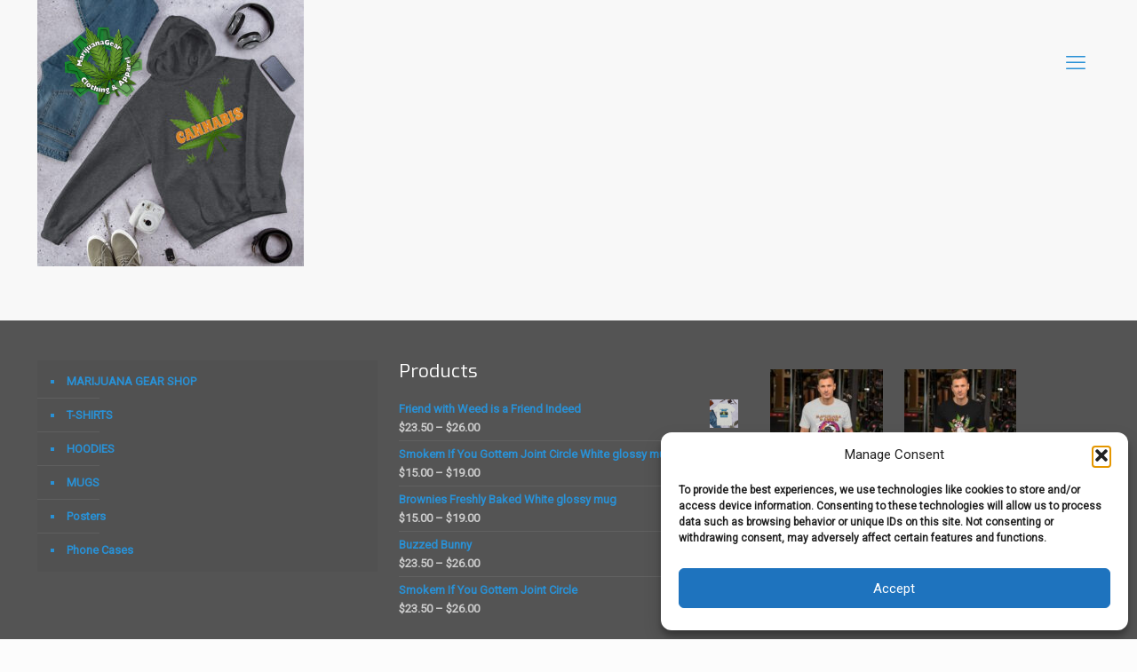

--- FILE ---
content_type: text/html; charset=UTF-8
request_url: https://www.marijuanagear.com/?attachment_id=9973
body_size: 131983
content:
<!DOCTYPE html>
<html dir="ltr" lang="en-US" prefix="og: https://ogp.me/ns#" class="no-js " >

<head>

<meta charset="UTF-8" />
<title>unisex-heavy-blend-hoodie-dark-heather-front-61f966218a71b.jpg | Marijuana Gear</title>

		<!-- All in One SEO 4.9.3 - aioseo.com -->
	<meta name="robots" content="max-image-preview:large" />
	<meta name="author" content="MGear"/>
	<link rel="canonical" href="https://www.marijuanagear.com/?attachment_id=9973" />
	<meta name="generator" content="All in One SEO (AIOSEO) 4.9.3" />
		<meta property="og:locale" content="en_US" />
		<meta property="og:site_name" content="Marijuana Gear | MarijuanaGear.com | Marijuana Gear T-Shirts, Marijuana Gear Hoodies, Marijuana Gear Hats and More!" />
		<meta property="og:type" content="article" />
		<meta property="og:title" content="unisex-heavy-blend-hoodie-dark-heather-front-61f966218a71b.jpg | Marijuana Gear" />
		<meta property="og:url" content="https://www.marijuanagear.com/?attachment_id=9973" />
		<meta property="article:published_time" content="2022-02-01T16:56:18+00:00" />
		<meta property="article:modified_time" content="2022-02-01T16:56:18+00:00" />
		<meta property="article:publisher" content="https://www.facebook.com/BuyAmazingTees/" />
		<meta name="twitter:card" content="summary" />
		<meta name="twitter:title" content="unisex-heavy-blend-hoodie-dark-heather-front-61f966218a71b.jpg | Marijuana Gear" />
		<script type="application/ld+json" class="aioseo-schema">
			{"@context":"https:\/\/schema.org","@graph":[{"@type":"BreadcrumbList","@id":"https:\/\/www.marijuanagear.com\/?attachment_id=9973#breadcrumblist","itemListElement":[{"@type":"ListItem","@id":"https:\/\/www.marijuanagear.com#listItem","position":1,"name":"Home","item":"https:\/\/www.marijuanagear.com","nextItem":{"@type":"ListItem","@id":"https:\/\/www.marijuanagear.com\/?attachment_id=9973#listItem","name":"unisex-heavy-blend-hoodie-dark-heather-front-61f966218a71b.jpg"}},{"@type":"ListItem","@id":"https:\/\/www.marijuanagear.com\/?attachment_id=9973#listItem","position":2,"name":"unisex-heavy-blend-hoodie-dark-heather-front-61f966218a71b.jpg","previousItem":{"@type":"ListItem","@id":"https:\/\/www.marijuanagear.com#listItem","name":"Home"}}]},{"@type":"ItemPage","@id":"https:\/\/www.marijuanagear.com\/?attachment_id=9973#itempage","url":"https:\/\/www.marijuanagear.com\/?attachment_id=9973","name":"unisex-heavy-blend-hoodie-dark-heather-front-61f966218a71b.jpg | Marijuana Gear","inLanguage":"en-US","isPartOf":{"@id":"https:\/\/www.marijuanagear.com\/#website"},"breadcrumb":{"@id":"https:\/\/www.marijuanagear.com\/?attachment_id=9973#breadcrumblist"},"author":{"@id":"https:\/\/www.marijuanagear.com\/author\/mgear\/#author"},"creator":{"@id":"https:\/\/www.marijuanagear.com\/author\/mgear\/#author"},"datePublished":"2022-02-01T16:56:18+00:00","dateModified":"2022-02-01T16:56:18+00:00"},{"@type":"Organization","@id":"https:\/\/www.marijuanagear.com\/#organization","name":"MarijuanaGear.com","description":"MarijuanaGear.com | Marijuana Gear T-Shirts, Marijuana Gear Hoodies, Marijuana Gear Hats and More!","url":"https:\/\/www.marijuanagear.com\/","telephone":"+15145734932","logo":{"@type":"ImageObject","url":"https:\/\/www.marijuanagear.com\/wp-content\/uploads\/2020\/07\/mgearclothingapparel.png","@id":"https:\/\/www.marijuanagear.com\/?attachment_id=9973\/#organizationLogo","width":800,"height":800},"image":{"@id":"https:\/\/www.marijuanagear.com\/?attachment_id=9973\/#organizationLogo"},"sameAs":["https:\/\/www.facebook.com\/BuyAmazingTees\/","https:\/\/www.instagram.com\/marijuanagear\/","https:\/\/www.pinterest.ca\/marijuanagear\/"]},{"@type":"Person","@id":"https:\/\/www.marijuanagear.com\/author\/mgear\/#author","url":"https:\/\/www.marijuanagear.com\/author\/mgear\/","name":"MGear","image":{"@type":"ImageObject","@id":"https:\/\/www.marijuanagear.com\/?attachment_id=9973#authorImage","url":"https:\/\/secure.gravatar.com\/avatar\/82044335235727bc5061dac2b3c5b9585fa24965d1b8c0ae671897e6a4b9748d?s=96&r=g","width":96,"height":96,"caption":"MGear"}},{"@type":"WebSite","@id":"https:\/\/www.marijuanagear.com\/#website","url":"https:\/\/www.marijuanagear.com\/","name":"Marijuana Gear","description":"MarijuanaGear.com | Marijuana Gear T-Shirts, Marijuana Gear Hoodies, Marijuana Gear Hats and More!","inLanguage":"en-US","publisher":{"@id":"https:\/\/www.marijuanagear.com\/#organization"}}]}
		</script>
		<!-- All in One SEO -->

<meta name="format-detection" content="telephone=no">
<meta name="viewport" content="width=device-width, initial-scale=1" />
<link rel="shortcut icon" href="https://www.marijuanagear.com/wp-content/uploads/2020/01/mgearclothingapparel.png" type="image/x-icon" />
<link rel="apple-touch-icon" href="https://www.marijuanagear.com/wp-content/uploads/2020/01/mgearclothingapparel.png" />
<meta name="theme-color" content="#ffffff" media="(prefers-color-scheme: light)">
<meta name="theme-color" content="#ffffff" media="(prefers-color-scheme: dark)">
<link rel='dns-prefetch' href='//fonts.googleapis.com' />
<link rel="alternate" type="application/rss+xml" title="Marijuana Gear &raquo; Feed" href="https://www.marijuanagear.com/feed/" />
<link rel="alternate" type="application/rss+xml" title="Marijuana Gear &raquo; Comments Feed" href="https://www.marijuanagear.com/comments/feed/" />
<link rel="alternate" title="oEmbed (JSON)" type="application/json+oembed" href="https://www.marijuanagear.com/wp-json/oembed/1.0/embed?url=https%3A%2F%2Fwww.marijuanagear.com%2F%3Fattachment_id%3D9973" />
<link rel="alternate" title="oEmbed (XML)" type="text/xml+oembed" href="https://www.marijuanagear.com/wp-json/oembed/1.0/embed?url=https%3A%2F%2Fwww.marijuanagear.com%2F%3Fattachment_id%3D9973&#038;format=xml" />
<style id='wp-img-auto-sizes-contain-inline-css' type='text/css'>
img:is([sizes=auto i],[sizes^="auto," i]){contain-intrinsic-size:3000px 1500px}
/*# sourceURL=wp-img-auto-sizes-contain-inline-css */
</style>
<link rel='stylesheet' id='layerslider-css' href='https://www.marijuanagear.com/wp-content/plugins/LayerSlider/static/layerslider/css/layerslider.css?ver=6.1.0' type='text/css' media='all' />
<link rel='stylesheet' id='ls-google-fonts-css' href='https://fonts.googleapis.com/css?family=Lato:100,300,regular,700,900%7COpen+Sans:300%7CIndie+Flower:regular%7COswald:300,regular,700&#038;subset=latin%2Clatin-ext' type='text/css' media='all' />
<style id='wp-emoji-styles-inline-css' type='text/css'>

	img.wp-smiley, img.emoji {
		display: inline !important;
		border: none !important;
		box-shadow: none !important;
		height: 1em !important;
		width: 1em !important;
		margin: 0 0.07em !important;
		vertical-align: -0.1em !important;
		background: none !important;
		padding: 0 !important;
	}
/*# sourceURL=wp-emoji-styles-inline-css */
</style>
<style id='wp-block-library-inline-css' type='text/css'>
:root{--wp-block-synced-color:#7a00df;--wp-block-synced-color--rgb:122,0,223;--wp-bound-block-color:var(--wp-block-synced-color);--wp-editor-canvas-background:#ddd;--wp-admin-theme-color:#007cba;--wp-admin-theme-color--rgb:0,124,186;--wp-admin-theme-color-darker-10:#006ba1;--wp-admin-theme-color-darker-10--rgb:0,107,160.5;--wp-admin-theme-color-darker-20:#005a87;--wp-admin-theme-color-darker-20--rgb:0,90,135;--wp-admin-border-width-focus:2px}@media (min-resolution:192dpi){:root{--wp-admin-border-width-focus:1.5px}}.wp-element-button{cursor:pointer}:root .has-very-light-gray-background-color{background-color:#eee}:root .has-very-dark-gray-background-color{background-color:#313131}:root .has-very-light-gray-color{color:#eee}:root .has-very-dark-gray-color{color:#313131}:root .has-vivid-green-cyan-to-vivid-cyan-blue-gradient-background{background:linear-gradient(135deg,#00d084,#0693e3)}:root .has-purple-crush-gradient-background{background:linear-gradient(135deg,#34e2e4,#4721fb 50%,#ab1dfe)}:root .has-hazy-dawn-gradient-background{background:linear-gradient(135deg,#faaca8,#dad0ec)}:root .has-subdued-olive-gradient-background{background:linear-gradient(135deg,#fafae1,#67a671)}:root .has-atomic-cream-gradient-background{background:linear-gradient(135deg,#fdd79a,#004a59)}:root .has-nightshade-gradient-background{background:linear-gradient(135deg,#330968,#31cdcf)}:root .has-midnight-gradient-background{background:linear-gradient(135deg,#020381,#2874fc)}:root{--wp--preset--font-size--normal:16px;--wp--preset--font-size--huge:42px}.has-regular-font-size{font-size:1em}.has-larger-font-size{font-size:2.625em}.has-normal-font-size{font-size:var(--wp--preset--font-size--normal)}.has-huge-font-size{font-size:var(--wp--preset--font-size--huge)}.has-text-align-center{text-align:center}.has-text-align-left{text-align:left}.has-text-align-right{text-align:right}.has-fit-text{white-space:nowrap!important}#end-resizable-editor-section{display:none}.aligncenter{clear:both}.items-justified-left{justify-content:flex-start}.items-justified-center{justify-content:center}.items-justified-right{justify-content:flex-end}.items-justified-space-between{justify-content:space-between}.screen-reader-text{border:0;clip-path:inset(50%);height:1px;margin:-1px;overflow:hidden;padding:0;position:absolute;width:1px;word-wrap:normal!important}.screen-reader-text:focus{background-color:#ddd;clip-path:none;color:#444;display:block;font-size:1em;height:auto;left:5px;line-height:normal;padding:15px 23px 14px;text-decoration:none;top:5px;width:auto;z-index:100000}html :where(.has-border-color){border-style:solid}html :where([style*=border-top-color]){border-top-style:solid}html :where([style*=border-right-color]){border-right-style:solid}html :where([style*=border-bottom-color]){border-bottom-style:solid}html :where([style*=border-left-color]){border-left-style:solid}html :where([style*=border-width]){border-style:solid}html :where([style*=border-top-width]){border-top-style:solid}html :where([style*=border-right-width]){border-right-style:solid}html :where([style*=border-bottom-width]){border-bottom-style:solid}html :where([style*=border-left-width]){border-left-style:solid}html :where(img[class*=wp-image-]){height:auto;max-width:100%}:where(figure){margin:0 0 1em}html :where(.is-position-sticky){--wp-admin--admin-bar--position-offset:var(--wp-admin--admin-bar--height,0px)}@media screen and (max-width:600px){html :where(.is-position-sticky){--wp-admin--admin-bar--position-offset:0px}}

/*# sourceURL=wp-block-library-inline-css */
</style><link rel='stylesheet' id='wc-blocks-style-css' href='https://www.marijuanagear.com/wp-content/plugins/woocommerce/assets/client/blocks/wc-blocks.css?ver=wc-10.4.3' type='text/css' media='all' />
<style id='global-styles-inline-css' type='text/css'>
:root{--wp--preset--aspect-ratio--square: 1;--wp--preset--aspect-ratio--4-3: 4/3;--wp--preset--aspect-ratio--3-4: 3/4;--wp--preset--aspect-ratio--3-2: 3/2;--wp--preset--aspect-ratio--2-3: 2/3;--wp--preset--aspect-ratio--16-9: 16/9;--wp--preset--aspect-ratio--9-16: 9/16;--wp--preset--color--black: #000000;--wp--preset--color--cyan-bluish-gray: #abb8c3;--wp--preset--color--white: #ffffff;--wp--preset--color--pale-pink: #f78da7;--wp--preset--color--vivid-red: #cf2e2e;--wp--preset--color--luminous-vivid-orange: #ff6900;--wp--preset--color--luminous-vivid-amber: #fcb900;--wp--preset--color--light-green-cyan: #7bdcb5;--wp--preset--color--vivid-green-cyan: #00d084;--wp--preset--color--pale-cyan-blue: #8ed1fc;--wp--preset--color--vivid-cyan-blue: #0693e3;--wp--preset--color--vivid-purple: #9b51e0;--wp--preset--gradient--vivid-cyan-blue-to-vivid-purple: linear-gradient(135deg,rgb(6,147,227) 0%,rgb(155,81,224) 100%);--wp--preset--gradient--light-green-cyan-to-vivid-green-cyan: linear-gradient(135deg,rgb(122,220,180) 0%,rgb(0,208,130) 100%);--wp--preset--gradient--luminous-vivid-amber-to-luminous-vivid-orange: linear-gradient(135deg,rgb(252,185,0) 0%,rgb(255,105,0) 100%);--wp--preset--gradient--luminous-vivid-orange-to-vivid-red: linear-gradient(135deg,rgb(255,105,0) 0%,rgb(207,46,46) 100%);--wp--preset--gradient--very-light-gray-to-cyan-bluish-gray: linear-gradient(135deg,rgb(238,238,238) 0%,rgb(169,184,195) 100%);--wp--preset--gradient--cool-to-warm-spectrum: linear-gradient(135deg,rgb(74,234,220) 0%,rgb(151,120,209) 20%,rgb(207,42,186) 40%,rgb(238,44,130) 60%,rgb(251,105,98) 80%,rgb(254,248,76) 100%);--wp--preset--gradient--blush-light-purple: linear-gradient(135deg,rgb(255,206,236) 0%,rgb(152,150,240) 100%);--wp--preset--gradient--blush-bordeaux: linear-gradient(135deg,rgb(254,205,165) 0%,rgb(254,45,45) 50%,rgb(107,0,62) 100%);--wp--preset--gradient--luminous-dusk: linear-gradient(135deg,rgb(255,203,112) 0%,rgb(199,81,192) 50%,rgb(65,88,208) 100%);--wp--preset--gradient--pale-ocean: linear-gradient(135deg,rgb(255,245,203) 0%,rgb(182,227,212) 50%,rgb(51,167,181) 100%);--wp--preset--gradient--electric-grass: linear-gradient(135deg,rgb(202,248,128) 0%,rgb(113,206,126) 100%);--wp--preset--gradient--midnight: linear-gradient(135deg,rgb(2,3,129) 0%,rgb(40,116,252) 100%);--wp--preset--font-size--small: 13px;--wp--preset--font-size--medium: 20px;--wp--preset--font-size--large: 36px;--wp--preset--font-size--x-large: 42px;--wp--preset--spacing--20: 0.44rem;--wp--preset--spacing--30: 0.67rem;--wp--preset--spacing--40: 1rem;--wp--preset--spacing--50: 1.5rem;--wp--preset--spacing--60: 2.25rem;--wp--preset--spacing--70: 3.38rem;--wp--preset--spacing--80: 5.06rem;--wp--preset--shadow--natural: 6px 6px 9px rgba(0, 0, 0, 0.2);--wp--preset--shadow--deep: 12px 12px 50px rgba(0, 0, 0, 0.4);--wp--preset--shadow--sharp: 6px 6px 0px rgba(0, 0, 0, 0.2);--wp--preset--shadow--outlined: 6px 6px 0px -3px rgb(255, 255, 255), 6px 6px rgb(0, 0, 0);--wp--preset--shadow--crisp: 6px 6px 0px rgb(0, 0, 0);}:where(.is-layout-flex){gap: 0.5em;}:where(.is-layout-grid){gap: 0.5em;}body .is-layout-flex{display: flex;}.is-layout-flex{flex-wrap: wrap;align-items: center;}.is-layout-flex > :is(*, div){margin: 0;}body .is-layout-grid{display: grid;}.is-layout-grid > :is(*, div){margin: 0;}:where(.wp-block-columns.is-layout-flex){gap: 2em;}:where(.wp-block-columns.is-layout-grid){gap: 2em;}:where(.wp-block-post-template.is-layout-flex){gap: 1.25em;}:where(.wp-block-post-template.is-layout-grid){gap: 1.25em;}.has-black-color{color: var(--wp--preset--color--black) !important;}.has-cyan-bluish-gray-color{color: var(--wp--preset--color--cyan-bluish-gray) !important;}.has-white-color{color: var(--wp--preset--color--white) !important;}.has-pale-pink-color{color: var(--wp--preset--color--pale-pink) !important;}.has-vivid-red-color{color: var(--wp--preset--color--vivid-red) !important;}.has-luminous-vivid-orange-color{color: var(--wp--preset--color--luminous-vivid-orange) !important;}.has-luminous-vivid-amber-color{color: var(--wp--preset--color--luminous-vivid-amber) !important;}.has-light-green-cyan-color{color: var(--wp--preset--color--light-green-cyan) !important;}.has-vivid-green-cyan-color{color: var(--wp--preset--color--vivid-green-cyan) !important;}.has-pale-cyan-blue-color{color: var(--wp--preset--color--pale-cyan-blue) !important;}.has-vivid-cyan-blue-color{color: var(--wp--preset--color--vivid-cyan-blue) !important;}.has-vivid-purple-color{color: var(--wp--preset--color--vivid-purple) !important;}.has-black-background-color{background-color: var(--wp--preset--color--black) !important;}.has-cyan-bluish-gray-background-color{background-color: var(--wp--preset--color--cyan-bluish-gray) !important;}.has-white-background-color{background-color: var(--wp--preset--color--white) !important;}.has-pale-pink-background-color{background-color: var(--wp--preset--color--pale-pink) !important;}.has-vivid-red-background-color{background-color: var(--wp--preset--color--vivid-red) !important;}.has-luminous-vivid-orange-background-color{background-color: var(--wp--preset--color--luminous-vivid-orange) !important;}.has-luminous-vivid-amber-background-color{background-color: var(--wp--preset--color--luminous-vivid-amber) !important;}.has-light-green-cyan-background-color{background-color: var(--wp--preset--color--light-green-cyan) !important;}.has-vivid-green-cyan-background-color{background-color: var(--wp--preset--color--vivid-green-cyan) !important;}.has-pale-cyan-blue-background-color{background-color: var(--wp--preset--color--pale-cyan-blue) !important;}.has-vivid-cyan-blue-background-color{background-color: var(--wp--preset--color--vivid-cyan-blue) !important;}.has-vivid-purple-background-color{background-color: var(--wp--preset--color--vivid-purple) !important;}.has-black-border-color{border-color: var(--wp--preset--color--black) !important;}.has-cyan-bluish-gray-border-color{border-color: var(--wp--preset--color--cyan-bluish-gray) !important;}.has-white-border-color{border-color: var(--wp--preset--color--white) !important;}.has-pale-pink-border-color{border-color: var(--wp--preset--color--pale-pink) !important;}.has-vivid-red-border-color{border-color: var(--wp--preset--color--vivid-red) !important;}.has-luminous-vivid-orange-border-color{border-color: var(--wp--preset--color--luminous-vivid-orange) !important;}.has-luminous-vivid-amber-border-color{border-color: var(--wp--preset--color--luminous-vivid-amber) !important;}.has-light-green-cyan-border-color{border-color: var(--wp--preset--color--light-green-cyan) !important;}.has-vivid-green-cyan-border-color{border-color: var(--wp--preset--color--vivid-green-cyan) !important;}.has-pale-cyan-blue-border-color{border-color: var(--wp--preset--color--pale-cyan-blue) !important;}.has-vivid-cyan-blue-border-color{border-color: var(--wp--preset--color--vivid-cyan-blue) !important;}.has-vivid-purple-border-color{border-color: var(--wp--preset--color--vivid-purple) !important;}.has-vivid-cyan-blue-to-vivid-purple-gradient-background{background: var(--wp--preset--gradient--vivid-cyan-blue-to-vivid-purple) !important;}.has-light-green-cyan-to-vivid-green-cyan-gradient-background{background: var(--wp--preset--gradient--light-green-cyan-to-vivid-green-cyan) !important;}.has-luminous-vivid-amber-to-luminous-vivid-orange-gradient-background{background: var(--wp--preset--gradient--luminous-vivid-amber-to-luminous-vivid-orange) !important;}.has-luminous-vivid-orange-to-vivid-red-gradient-background{background: var(--wp--preset--gradient--luminous-vivid-orange-to-vivid-red) !important;}.has-very-light-gray-to-cyan-bluish-gray-gradient-background{background: var(--wp--preset--gradient--very-light-gray-to-cyan-bluish-gray) !important;}.has-cool-to-warm-spectrum-gradient-background{background: var(--wp--preset--gradient--cool-to-warm-spectrum) !important;}.has-blush-light-purple-gradient-background{background: var(--wp--preset--gradient--blush-light-purple) !important;}.has-blush-bordeaux-gradient-background{background: var(--wp--preset--gradient--blush-bordeaux) !important;}.has-luminous-dusk-gradient-background{background: var(--wp--preset--gradient--luminous-dusk) !important;}.has-pale-ocean-gradient-background{background: var(--wp--preset--gradient--pale-ocean) !important;}.has-electric-grass-gradient-background{background: var(--wp--preset--gradient--electric-grass) !important;}.has-midnight-gradient-background{background: var(--wp--preset--gradient--midnight) !important;}.has-small-font-size{font-size: var(--wp--preset--font-size--small) !important;}.has-medium-font-size{font-size: var(--wp--preset--font-size--medium) !important;}.has-large-font-size{font-size: var(--wp--preset--font-size--large) !important;}.has-x-large-font-size{font-size: var(--wp--preset--font-size--x-large) !important;}
/*# sourceURL=global-styles-inline-css */
</style>

<style id='classic-theme-styles-inline-css' type='text/css'>
/*! This file is auto-generated */
.wp-block-button__link{color:#fff;background-color:#32373c;border-radius:9999px;box-shadow:none;text-decoration:none;padding:calc(.667em + 2px) calc(1.333em + 2px);font-size:1.125em}.wp-block-file__button{background:#32373c;color:#fff;text-decoration:none}
/*# sourceURL=/wp-includes/css/classic-themes.min.css */
</style>
<link rel='stylesheet' id='contact-form-7-css' href='https://www.marijuanagear.com/wp-content/plugins/contact-form-7/includes/css/styles.css?ver=6.1.4' type='text/css' media='all' />
<link rel='stylesheet' id='woocommerce-layout-css' href='https://www.marijuanagear.com/wp-content/plugins/woocommerce/assets/css/woocommerce-layout.css?ver=10.4.3' type='text/css' media='all' />
<link rel='stylesheet' id='woocommerce-smallscreen-css' href='https://www.marijuanagear.com/wp-content/plugins/woocommerce/assets/css/woocommerce-smallscreen.css?ver=10.4.3' type='text/css' media='only screen and (max-width: 768px)' />
<link rel='stylesheet' id='woocommerce-general-css' href='https://www.marijuanagear.com/wp-content/plugins/woocommerce/assets/css/woocommerce.css?ver=10.4.3' type='text/css' media='all' />
<style id='woocommerce-inline-inline-css' type='text/css'>
.woocommerce form .form-row .required { visibility: visible; }
/*# sourceURL=woocommerce-inline-inline-css */
</style>
<link rel='stylesheet' id='cmplz-general-css' href='https://www.marijuanagear.com/wp-content/plugins/complianz-gdpr/assets/css/cookieblocker.min.css?ver=1765218228' type='text/css' media='all' />
<link rel='stylesheet' id='mfn-be-css' href='https://www.marijuanagear.com/wp-content/themes/MG2026/css/be.css?ver=28.1.13' type='text/css' media='all' />
<link rel='stylesheet' id='mfn-animations-css' href='https://www.marijuanagear.com/wp-content/themes/MG2026/assets/animations/animations.min.css?ver=28.1.13' type='text/css' media='all' />
<link rel='stylesheet' id='mfn-font-awesome-css' href='https://www.marijuanagear.com/wp-content/themes/MG2026/fonts/fontawesome/fontawesome.css?ver=28.1.13' type='text/css' media='all' />
<link rel='stylesheet' id='mfn-responsive-css' href='https://www.marijuanagear.com/wp-content/themes/MG2026/css/responsive.css?ver=28.1.13' type='text/css' media='all' />
<link rel='stylesheet' id='mfn-skin-blue-css' href='https://www.marijuanagear.com/wp-content/themes/MG2026/css/skins/blue/style.css?ver=28.1.13' type='text/css' media='all' />
<link rel='stylesheet' id='mfn-fonts-css' href='https://fonts.googleapis.com/css?family=Roboto%3A1%7CExo%3A1&#038;display=swap&#038;ver=d28206f15c0d5d4b17733f33f64f5419' type='text/css' media='all' />
<link rel='stylesheet' id='mfn-woo-css' href='https://www.marijuanagear.com/wp-content/themes/MG2026/css/woocommerce.css?ver=28.1.13' type='text/css' media='all' />
<link rel='stylesheet' id='newsletter-css' href='https://www.marijuanagear.com/wp-content/plugins/newsletter/style.css?ver=9.1.0' type='text/css' media='all' />
<style id='mfn-dynamic-inline-css' type='text/css'>
html{background-color:#FCFCFC}#Wrapper,#Content,.mfn-popup .mfn-popup-content,.mfn-off-canvas-sidebar .mfn-off-canvas-content-wrapper,.mfn-cart-holder,.mfn-header-login,#Top_bar .search_wrapper,#Top_bar .top_bar_right .mfn-live-search-box,.column_livesearch .mfn-live-search-wrapper,.column_livesearch .mfn-live-search-box{background-color:#F8F8F8}.layout-boxed.mfn-bebuilder-header.mfn-ui #Wrapper .mfn-only-sample-content{background-color:#F8F8F8}body:not(.template-slider) #Header{min-height:0px}body.header-below:not(.template-slider) #Header{padding-top:0px}.has-search-overlay.search-overlay-opened #search-overlay{background-color:rgba(0,0,0,0.6)}.elementor-page.elementor-default #Content .the_content .section_wrapper{max-width:100%}.elementor-page.elementor-default #Content .section.the_content{width:100%}.elementor-page.elementor-default #Content .section_wrapper .the_content_wrapper{margin-left:0;margin-right:0;width:100%}body,span.date_label,.timeline_items li h3 span,input[type="date"],input[type="text"],input[type="password"],input[type="tel"],input[type="email"],input[type="url"],textarea,select,.offer_li .title h3,.mfn-menu-item-megamenu{font-family:"Roboto",-apple-system,BlinkMacSystemFont,"Segoe UI",Roboto,Oxygen-Sans,Ubuntu,Cantarell,"Helvetica Neue",sans-serif}.lead,.big{font-family:"Roboto",-apple-system,BlinkMacSystemFont,"Segoe UI",Roboto,Oxygen-Sans,Ubuntu,Cantarell,"Helvetica Neue",sans-serif}#menu > ul > li > a,#overlay-menu ul li a{font-family:"Roboto",-apple-system,BlinkMacSystemFont,"Segoe UI",Roboto,Oxygen-Sans,Ubuntu,Cantarell,"Helvetica Neue",sans-serif}#Subheader .title{font-family:"Arial",-apple-system,BlinkMacSystemFont,"Segoe UI",Roboto,Oxygen-Sans,Ubuntu,Cantarell,"Helvetica Neue",sans-serif}h1,h2,h3,h4,.text-logo #logo{font-family:"Exo",-apple-system,BlinkMacSystemFont,"Segoe UI",Roboto,Oxygen-Sans,Ubuntu,Cantarell,"Helvetica Neue",sans-serif}h5,h6{font-family:"Roboto",-apple-system,BlinkMacSystemFont,"Segoe UI",Roboto,Oxygen-Sans,Ubuntu,Cantarell,"Helvetica Neue",sans-serif}blockquote{font-family:"Exo",-apple-system,BlinkMacSystemFont,"Segoe UI",Roboto,Oxygen-Sans,Ubuntu,Cantarell,"Helvetica Neue",sans-serif}.chart_box .chart .num,.counter .desc_wrapper .number-wrapper,.how_it_works .image .number,.pricing-box .plan-header .price,.quick_fact .number-wrapper,.woocommerce .product div.entry-summary .price{font-family:"Arial",-apple-system,BlinkMacSystemFont,"Segoe UI",Roboto,Oxygen-Sans,Ubuntu,Cantarell,"Helvetica Neue",sans-serif}body,.mfn-menu-item-megamenu{font-size:13px;line-height:21px;font-weight:600;letter-spacing:0px}.lead,.big{font-size:17px;line-height:30px;font-weight:400;letter-spacing:0px}#menu > ul > li > a,#overlay-menu ul li a{font-size:16px;font-weight:400;letter-spacing:0px}#overlay-menu ul li a{line-height:24px}#Subheader .title{font-size:25px;line-height:25px;font-weight:400;letter-spacing:0px}h1,.text-logo #logo{font-size:25px;line-height:25px;font-weight:300;letter-spacing:0px}h2{font-size:37px;line-height:41px;font-weight:300;letter-spacing:0px}h3,.woocommerce ul.products li.product h3,.woocommerce #customer_login h2{font-size:27px;line-height:27px;font-weight:300;letter-spacing:0px}h4,.woocommerce .woocommerce-order-details__title,.woocommerce .wc-bacs-bank-details-heading,.woocommerce .woocommerce-customer-details h2{font-size:21px;line-height:25px;font-weight:300;letter-spacing:0px}h5{font-size:15px;line-height:19px;font-weight:700;letter-spacing:0px}h6{font-size:13px;line-height:19px;font-weight:400;letter-spacing:0px}#Intro .intro-title{font-size:70px;line-height:70px;font-weight:400;letter-spacing:0px}@media only screen and (min-width:768px) and (max-width:959px){body,.mfn-menu-item-megamenu{font-size:13px;line-height:19px;font-weight:600;letter-spacing:0px}.lead,.big{font-size:14px;line-height:26px;font-weight:400;letter-spacing:0px}#menu > ul > li > a,#overlay-menu ul li a{font-size:14px;font-weight:400;letter-spacing:0px}#overlay-menu ul li a{line-height:21px}#Subheader .title{font-size:21px;line-height:21px;font-weight:400;letter-spacing:0px}h1,.text-logo #logo{font-size:21px;line-height:21px;font-weight:300;letter-spacing:0px}h2{font-size:31px;line-height:35px;font-weight:300;letter-spacing:0px}h3,.woocommerce ul.products li.product h3,.woocommerce #customer_login h2{font-size:23px;line-height:23px;font-weight:300;letter-spacing:0px}h4,.woocommerce .woocommerce-order-details__title,.woocommerce .wc-bacs-bank-details-heading,.woocommerce .woocommerce-customer-details h2{font-size:18px;line-height:21px;font-weight:300;letter-spacing:0px}h5{font-size:13px;line-height:19px;font-weight:700;letter-spacing:0px}h6{font-size:13px;line-height:19px;font-weight:400;letter-spacing:0px}#Intro .intro-title{font-size:60px;line-height:60px;font-weight:400;letter-spacing:0px}blockquote{font-size:15px}.chart_box .chart .num{font-size:45px;line-height:45px}.counter .desc_wrapper .number-wrapper{font-size:45px;line-height:45px}.counter .desc_wrapper .title{font-size:14px;line-height:18px}.faq .question .title{font-size:14px}.fancy_heading .title{font-size:38px;line-height:38px}.offer .offer_li .desc_wrapper .title h3{font-size:32px;line-height:32px}.offer_thumb_ul li.offer_thumb_li .desc_wrapper .title h3{font-size:32px;line-height:32px}.pricing-box .plan-header h2{font-size:27px;line-height:27px}.pricing-box .plan-header .price > span{font-size:40px;line-height:40px}.pricing-box .plan-header .price sup.currency{font-size:18px;line-height:18px}.pricing-box .plan-header .price sup.period{font-size:14px;line-height:14px}.quick_fact .number-wrapper{font-size:80px;line-height:80px}.trailer_box .desc h2{font-size:27px;line-height:27px}.widget > h3{font-size:17px;line-height:20px}}@media only screen and (min-width:480px) and (max-width:767px){body,.mfn-menu-item-megamenu{font-size:13px;line-height:19px;font-weight:600;letter-spacing:0px}.lead,.big{font-size:13px;line-height:23px;font-weight:400;letter-spacing:0px}#menu > ul > li > a,#overlay-menu ul li a{font-size:13px;font-weight:400;letter-spacing:0px}#overlay-menu ul li a{line-height:19.5px}#Subheader .title{font-size:19px;line-height:19px;font-weight:400;letter-spacing:0px}h1,.text-logo #logo{font-size:19px;line-height:19px;font-weight:300;letter-spacing:0px}h2{font-size:28px;line-height:31px;font-weight:300;letter-spacing:0px}h3,.woocommerce ul.products li.product h3,.woocommerce #customer_login h2{font-size:20px;line-height:20px;font-weight:300;letter-spacing:0px}h4,.woocommerce .woocommerce-order-details__title,.woocommerce .wc-bacs-bank-details-heading,.woocommerce .woocommerce-customer-details h2{font-size:16px;line-height:19px;font-weight:300;letter-spacing:0px}h5{font-size:13px;line-height:19px;font-weight:700;letter-spacing:0px}h6{font-size:13px;line-height:19px;font-weight:400;letter-spacing:0px}#Intro .intro-title{font-size:53px;line-height:53px;font-weight:400;letter-spacing:0px}blockquote{font-size:14px}.chart_box .chart .num{font-size:40px;line-height:40px}.counter .desc_wrapper .number-wrapper{font-size:40px;line-height:40px}.counter .desc_wrapper .title{font-size:13px;line-height:16px}.faq .question .title{font-size:13px}.fancy_heading .title{font-size:34px;line-height:34px}.offer .offer_li .desc_wrapper .title h3{font-size:28px;line-height:28px}.offer_thumb_ul li.offer_thumb_li .desc_wrapper .title h3{font-size:28px;line-height:28px}.pricing-box .plan-header h2{font-size:24px;line-height:24px}.pricing-box .plan-header .price > span{font-size:34px;line-height:34px}.pricing-box .plan-header .price sup.currency{font-size:16px;line-height:16px}.pricing-box .plan-header .price sup.period{font-size:13px;line-height:13px}.quick_fact .number-wrapper{font-size:70px;line-height:70px}.trailer_box .desc h2{font-size:24px;line-height:24px}.widget > h3{font-size:16px;line-height:19px}}@media only screen and (max-width:479px){body,.mfn-menu-item-megamenu{font-size:13px;line-height:19px;font-weight:600;letter-spacing:0px}.lead,.big{font-size:13px;line-height:19px;font-weight:400;letter-spacing:0px}#menu > ul > li > a,#overlay-menu ul li a{font-size:13px;font-weight:400;letter-spacing:0px}#overlay-menu ul li a{line-height:19.5px}#Subheader .title{font-size:15px;line-height:19px;font-weight:400;letter-spacing:0px}h1,.text-logo #logo{font-size:15px;line-height:19px;font-weight:300;letter-spacing:0px}h2{font-size:22px;line-height:25px;font-weight:300;letter-spacing:0px}h3,.woocommerce ul.products li.product h3,.woocommerce #customer_login h2{font-size:16px;line-height:19px;font-weight:300;letter-spacing:0px}h4,.woocommerce .woocommerce-order-details__title,.woocommerce .wc-bacs-bank-details-heading,.woocommerce .woocommerce-customer-details h2{font-size:13px;line-height:19px;font-weight:300;letter-spacing:0px}h5{font-size:13px;line-height:19px;font-weight:700;letter-spacing:0px}h6{font-size:13px;line-height:19px;font-weight:400;letter-spacing:0px}#Intro .intro-title{font-size:42px;line-height:42px;font-weight:400;letter-spacing:0px}blockquote{font-size:13px}.chart_box .chart .num{font-size:35px;line-height:35px}.counter .desc_wrapper .number-wrapper{font-size:35px;line-height:35px}.counter .desc_wrapper .title{font-size:13px;line-height:26px}.faq .question .title{font-size:13px}.fancy_heading .title{font-size:30px;line-height:30px}.offer .offer_li .desc_wrapper .title h3{font-size:26px;line-height:26px}.offer_thumb_ul li.offer_thumb_li .desc_wrapper .title h3{font-size:26px;line-height:26px}.pricing-box .plan-header h2{font-size:21px;line-height:21px}.pricing-box .plan-header .price > span{font-size:32px;line-height:32px}.pricing-box .plan-header .price sup.currency{font-size:14px;line-height:14px}.pricing-box .plan-header .price sup.period{font-size:13px;line-height:13px}.quick_fact .number-wrapper{font-size:60px;line-height:60px}.trailer_box .desc h2{font-size:21px;line-height:21px}.widget > h3{font-size:15px;line-height:18px}}.with_aside .sidebar.columns{width:23%}.with_aside .sections_group{width:77%}.aside_both .sidebar.columns{width:18%}.aside_both .sidebar.sidebar-1{margin-left:-82%}.aside_both .sections_group{width:64%;margin-left:18%}@media only screen and (min-width:1240px){#Wrapper,.with_aside .content_wrapper{max-width:1240px}body.layout-boxed.mfn-header-scrolled .mfn-header-tmpl.mfn-sticky-layout-width{max-width:1240px;left:0;right:0;margin-left:auto;margin-right:auto}body.layout-boxed:not(.mfn-header-scrolled) .mfn-header-tmpl.mfn-header-layout-width,body.layout-boxed .mfn-header-tmpl.mfn-header-layout-width:not(.mfn-hasSticky){max-width:1240px;left:0;right:0;margin-left:auto;margin-right:auto}body.layout-boxed.mfn-bebuilder-header.mfn-ui .mfn-only-sample-content{max-width:1240px;margin-left:auto;margin-right:auto}.section_wrapper,.container{max-width:1220px}.layout-boxed.header-boxed #Top_bar.is-sticky{max-width:1240px}}@media only screen and (max-width:767px){#Wrapper{max-width:calc(100% - 67px)}.content_wrapper .section_wrapper,.container,.four.columns .widget-area{max-width:550px !important;padding-left:33px;padding-right:33px}}body{--mfn-button-font-family:inherit;--mfn-button-font-size:13px;--mfn-button-font-weight:600;--mfn-button-font-style:inherit;--mfn-button-letter-spacing:0px;--mfn-button-padding:16px 20px 16px 20px;--mfn-button-border-width:0;--mfn-button-border-radius:5px 5px 5px 5px;--mfn-button-gap:10px;--mfn-button-transition:0.2s;--mfn-button-color:#747474;--mfn-button-color-hover:#747474;--mfn-button-bg:#f7f7f7;--mfn-button-bg-hover:#eaeaea;--mfn-button-border-color:transparent;--mfn-button-border-color-hover:transparent;--mfn-button-icon-color:#747474;--mfn-button-icon-color-hover:#747474;--mfn-button-box-shadow:unset;--mfn-button-theme-color:#FFFFFF;--mfn-button-theme-color-hover:#FFFFFF;--mfn-button-theme-bg:#6ec2cc;--mfn-button-theme-bg-hover:#61b5bf;--mfn-button-theme-border-color:transparent;--mfn-button-theme-border-color-hover:transparent;--mfn-button-theme-icon-color:#FFFFFF;--mfn-button-theme-icon-color-hover:#FFFFFF;--mfn-button-theme-box-shadow:unset;--mfn-button-shop-color:#FFFFFF;--mfn-button-shop-color-hover:#FFFFFF;--mfn-button-shop-bg:#6ec2cc;--mfn-button-shop-bg-hover:#61b5bf;--mfn-button-shop-border-color:transparent;--mfn-button-shop-border-color-hover:transparent;--mfn-button-shop-icon-color:#626262;--mfn-button-shop-icon-color-hover:#626262;--mfn-button-shop-box-shadow:unset;--mfn-button-action-color:#FFFFFF;--mfn-button-action-color-hover:#FFFFFF;--mfn-button-action-bg:#0089f7;--mfn-button-action-bg-hover:#007cea;--mfn-button-action-border-color:transparent;--mfn-button-action-border-color-hover:transparent;--mfn-button-action-icon-color:#FFFFFF;--mfn-button-action-icon-color-hover:#FFFFFF;--mfn-button-action-box-shadow:unset}@media only screen and (max-width:959px){body{}}@media only screen and (max-width:768px){body{}}.mfn-cookies,.mfn-cookies-reopen{--mfn-gdpr2-container-text-color:#626262;--mfn-gdpr2-container-strong-color:#07070a;--mfn-gdpr2-container-bg:#ffffff;--mfn-gdpr2-container-overlay:rgba(25,37,48,0.6);--mfn-gdpr2-details-box-bg:#fbfbfb;--mfn-gdpr2-details-switch-bg:#00032a;--mfn-gdpr2-details-switch-bg-active:#5acb65;--mfn-gdpr2-tabs-text-color:#07070a;--mfn-gdpr2-tabs-text-color-active:#0089f7;--mfn-gdpr2-tabs-border:rgba(8,8,14,0.1);--mfn-gdpr2-buttons-box-bg:#fbfbfb;--mfn-gdpr2-reopen-background:#ffffff;--mfn-gdpr2-reopen-color:#222222;--mfn-gdpr2-reopen-box-shadow:0 15px 30px 0 rgba(1,7,39,.13)}#Top_bar #logo,.header-fixed #Top_bar #logo,.header-plain #Top_bar #logo,.header-transparent #Top_bar #logo{height:110px;line-height:110px;padding:15px 0}.logo-overflow #Top_bar:not(.is-sticky) .logo{height:140px}#Top_bar .menu > li > a{padding:40px 0}.menu-highlight:not(.header-creative) #Top_bar .menu > li > a{margin:45px 0}.header-plain:not(.menu-highlight) #Top_bar .menu > li > a span:not(.description){line-height:140px}.header-fixed #Top_bar .menu > li > a{padding:55px 0}@media only screen and (max-width:767px){.mobile-header-mini #Top_bar #logo{height:50px!important;line-height:50px!important;margin:5px 0}}#Top_bar #logo img.svg{width:100px}.image_frame,.wp-caption{border-width:0px}.alert{border-radius:0px}#Top_bar .top_bar_right .top-bar-right-input input{width:200px}.mfn-live-search-box .mfn-live-search-list{max-height:300px}#Side_slide{right:-250px;width:250px}#Side_slide.left{left:-250px}.blog-teaser li .desc-wrapper .desc{background-position-y:-1px}.mfn-free-delivery-info{--mfn-free-delivery-bar:#6ec2cc;--mfn-free-delivery-bg:rgba(0,0,0,0.1);--mfn-free-delivery-achieved:#6ec2cc}#back_to_top i{color:#65666C}@media only screen and ( max-width:767px ){}@media only screen and (min-width:1240px){body:not(.header-simple) #Top_bar #menu{display:block!important}.tr-menu #Top_bar #menu{background:none!important}#Top_bar .menu > li > ul.mfn-megamenu > li{float:left}#Top_bar .menu > li > ul.mfn-megamenu > li.mfn-megamenu-cols-1{width:100%}#Top_bar .menu > li > ul.mfn-megamenu > li.mfn-megamenu-cols-2{width:50%}#Top_bar .menu > li > ul.mfn-megamenu > li.mfn-megamenu-cols-3{width:33.33%}#Top_bar .menu > li > ul.mfn-megamenu > li.mfn-megamenu-cols-4{width:25%}#Top_bar .menu > li > ul.mfn-megamenu > li.mfn-megamenu-cols-5{width:20%}#Top_bar .menu > li > ul.mfn-megamenu > li.mfn-megamenu-cols-6{width:16.66%}#Top_bar .menu > li > ul.mfn-megamenu > li > ul{display:block!important;position:inherit;left:auto;top:auto;border-width:0 1px 0 0}#Top_bar .menu > li > ul.mfn-megamenu > li:last-child > ul{border:0}#Top_bar .menu > li > ul.mfn-megamenu > li > ul li{width:auto}#Top_bar .menu > li > ul.mfn-megamenu a.mfn-megamenu-title{text-transform:uppercase;font-weight:400;background:none}#Top_bar .menu > li > ul.mfn-megamenu a .menu-arrow{display:none}.menuo-right #Top_bar .menu > li > ul.mfn-megamenu{left:0;width:98%!important;margin:0 1%;padding:20px 0}.menuo-right #Top_bar .menu > li > ul.mfn-megamenu-bg{box-sizing:border-box}#Top_bar .menu > li > ul.mfn-megamenu-bg{padding:20px 166px 20px 20px;background-repeat:no-repeat;background-position:right bottom}.rtl #Top_bar .menu > li > ul.mfn-megamenu-bg{padding-left:166px;padding-right:20px;background-position:left bottom}#Top_bar .menu > li > ul.mfn-megamenu-bg > li{background:none}#Top_bar .menu > li > ul.mfn-megamenu-bg > li a{border:none}#Top_bar .menu > li > ul.mfn-megamenu-bg > li > ul{background:none!important;-webkit-box-shadow:0 0 0 0;-moz-box-shadow:0 0 0 0;box-shadow:0 0 0 0}.mm-vertical #Top_bar .container{position:relative}.mm-vertical #Top_bar .top_bar_left{position:static}.mm-vertical #Top_bar .menu > li ul{box-shadow:0 0 0 0 transparent!important;background-image:none}.mm-vertical #Top_bar .menu > li > ul.mfn-megamenu{padding:20px 0}.mm-vertical.header-plain #Top_bar .menu > li > ul.mfn-megamenu{width:100%!important;margin:0}.mm-vertical #Top_bar .menu > li > ul.mfn-megamenu > li{display:table-cell;float:none!important;width:10%;padding:0 15px;border-right:1px solid rgba(0,0,0,0.05)}.mm-vertical #Top_bar .menu > li > ul.mfn-megamenu > li:last-child{border-right-width:0}.mm-vertical #Top_bar .menu > li > ul.mfn-megamenu > li.hide-border{border-right-width:0}.mm-vertical #Top_bar .menu > li > ul.mfn-megamenu > li a{border-bottom-width:0;padding:9px 15px;line-height:120%}.mm-vertical #Top_bar .menu > li > ul.mfn-megamenu a.mfn-megamenu-title{font-weight:700}.rtl .mm-vertical #Top_bar .menu > li > ul.mfn-megamenu > li:first-child{border-right-width:0}.rtl .mm-vertical #Top_bar .menu > li > ul.mfn-megamenu > li:last-child{border-right-width:1px}body.header-shop #Top_bar #menu{display:flex!important;background-color:transparent}.header-shop #Top_bar.is-sticky .top_bar_row_second{display:none}.header-plain:not(.menuo-right) #Header .top_bar_left{width:auto!important}.header-stack.header-center #Top_bar #menu{display:inline-block!important}.header-simple #Top_bar #menu{display:none;height:auto;width:300px;bottom:auto;top:100%;right:1px;position:absolute;margin:0}.header-simple #Header a.responsive-menu-toggle{display:block;right:10px}.header-simple #Top_bar #menu > ul{width:100%;float:left}.header-simple #Top_bar #menu ul li{width:100%;padding-bottom:0;border-right:0;position:relative}.header-simple #Top_bar #menu ul li a{padding:0 20px;margin:0;display:block;height:auto;line-height:normal;border:none}.header-simple #Top_bar #menu ul li a:not(.menu-toggle):after{display:none}.header-simple #Top_bar #menu ul li a span{border:none;line-height:44px;display:inline;padding:0}.header-simple #Top_bar #menu ul li.submenu .menu-toggle{display:block;position:absolute;right:0;top:0;width:44px;height:44px;line-height:44px;font-size:30px;font-weight:300;text-align:center;cursor:pointer;color:#444;opacity:0.33;transform:unset}.header-simple #Top_bar #menu ul li.submenu .menu-toggle:after{content:"+";position:static}.header-simple #Top_bar #menu ul li.hover > .menu-toggle:after{content:"-"}.header-simple #Top_bar #menu ul li.hover a{border-bottom:0}.header-simple #Top_bar #menu ul.mfn-megamenu li .menu-toggle{display:none}.header-simple #Top_bar #menu ul li ul{position:relative!important;left:0!important;top:0;padding:0;margin:0!important;width:auto!important;background-image:none}.header-simple #Top_bar #menu ul li ul li{width:100%!important;display:block;padding:0}.header-simple #Top_bar #menu ul li ul li a{padding:0 20px 0 30px}.header-simple #Top_bar #menu ul li ul li a .menu-arrow{display:none}.header-simple #Top_bar #menu ul li ul li a span{padding:0}.header-simple #Top_bar #menu ul li ul li a span:after{display:none!important}.header-simple #Top_bar .menu > li > ul.mfn-megamenu a.mfn-megamenu-title{text-transform:uppercase;font-weight:400}.header-simple #Top_bar .menu > li > ul.mfn-megamenu > li > ul{display:block!important;position:inherit;left:auto;top:auto}.header-simple #Top_bar #menu ul li ul li ul{border-left:0!important;padding:0;top:0}.header-simple #Top_bar #menu ul li ul li ul li a{padding:0 20px 0 40px}.rtl.header-simple #Top_bar #menu{left:1px;right:auto}.rtl.header-simple #Top_bar a.responsive-menu-toggle{left:10px;right:auto}.rtl.header-simple #Top_bar #menu ul li.submenu .menu-toggle{left:0;right:auto}.rtl.header-simple #Top_bar #menu ul li ul{left:auto!important;right:0!important}.rtl.header-simple #Top_bar #menu ul li ul li a{padding:0 30px 0 20px}.rtl.header-simple #Top_bar #menu ul li ul li ul li a{padding:0 40px 0 20px}.menu-highlight #Top_bar .menu > li{margin:0 2px}.menu-highlight:not(.header-creative) #Top_bar .menu > li > a{padding:0;-webkit-border-radius:5px;border-radius:5px}.menu-highlight #Top_bar .menu > li > a:after{display:none}.menu-highlight #Top_bar .menu > li > a span:not(.description){line-height:50px}.menu-highlight #Top_bar .menu > li > a span.description{display:none}.menu-highlight.header-stack #Top_bar .menu > li > a{margin:10px 0!important}.menu-highlight.header-stack #Top_bar .menu > li > a span:not(.description){line-height:40px}.menu-highlight.header-simple #Top_bar #menu ul li,.menu-highlight.header-creative #Top_bar #menu ul li{margin:0}.menu-highlight.header-simple #Top_bar #menu ul li > a,.menu-highlight.header-creative #Top_bar #menu ul li > a{-webkit-border-radius:0;border-radius:0}.menu-highlight:not(.header-fixed):not(.header-simple) #Top_bar.is-sticky .menu > li > a{margin:10px 0!important;padding:5px 0!important}.menu-highlight:not(.header-fixed):not(.header-simple) #Top_bar.is-sticky .menu > li > a span{line-height:30px!important}.header-modern.menu-highlight.menuo-right .menu_wrapper{margin-right:20px}.menu-line-below #Top_bar .menu > li > a:not(.menu-toggle):after{top:auto;bottom:-4px}.menu-line-below #Top_bar.is-sticky .menu > li > a:not(.menu-toggle):after{top:auto;bottom:-4px}.menu-line-below-80 #Top_bar:not(.is-sticky) .menu > li > a:not(.menu-toggle):after{height:4px;left:10%;top:50%;margin-top:20px;width:80%}.menu-line-below-80-1 #Top_bar:not(.is-sticky) .menu > li > a:not(.menu-toggle):after{height:1px;left:10%;top:50%;margin-top:20px;width:80%}.menu-link-color #Top_bar .menu > li > a:not(.menu-toggle):after{display:none!important}.menu-arrow-top #Top_bar .menu > li > a:after{background:none repeat scroll 0 0 rgba(0,0,0,0)!important;border-color:#ccc transparent transparent;border-style:solid;border-width:7px 7px 0;display:block;height:0;left:50%;margin-left:-7px;top:0!important;width:0}.menu-arrow-top #Top_bar.is-sticky .menu > li > a:after{top:0!important}.menu-arrow-bottom #Top_bar .menu > li > a:after{background:none!important;border-color:transparent transparent #ccc;border-style:solid;border-width:0 7px 7px;display:block;height:0;left:50%;margin-left:-7px;top:auto;bottom:0;width:0}.menu-arrow-bottom #Top_bar.is-sticky .menu > li > a:after{top:auto;bottom:0}.menuo-no-borders #Top_bar .menu > li > a span{border-width:0!important}.menuo-no-borders #Header_creative #Top_bar .menu > li > a span{border-bottom-width:0}.menuo-no-borders.header-plain #Top_bar a#header_cart,.menuo-no-borders.header-plain #Top_bar a#search_button,.menuo-no-borders.header-plain #Top_bar .wpml-languages,.menuo-no-borders.header-plain #Top_bar a.action_button{border-width:0}.menuo-right #Top_bar .menu_wrapper{float:right}.menuo-right.header-stack:not(.header-center) #Top_bar .menu_wrapper{margin-right:150px}body.header-creative{padding-left:50px}body.header-creative.header-open{padding-left:250px}body.error404,body.under-construction,body.elementor-maintenance-mode,body.template-blank,body.under-construction.header-rtl.header-creative.header-open{padding-left:0!important;padding-right:0!important}.header-creative.footer-fixed #Footer,.header-creative.footer-sliding #Footer,.header-creative.footer-stick #Footer.is-sticky{box-sizing:border-box;padding-left:50px}.header-open.footer-fixed #Footer,.header-open.footer-sliding #Footer,.header-creative.footer-stick #Footer.is-sticky{padding-left:250px}.header-rtl.header-creative.footer-fixed #Footer,.header-rtl.header-creative.footer-sliding #Footer,.header-rtl.header-creative.footer-stick #Footer.is-sticky{padding-left:0;padding-right:50px}.header-rtl.header-open.footer-fixed #Footer,.header-rtl.header-open.footer-sliding #Footer,.header-rtl.header-creative.footer-stick #Footer.is-sticky{padding-right:250px}#Header_creative{background-color:#fff;position:fixed;width:250px;height:100%;left:-200px;top:0;z-index:9002;-webkit-box-shadow:2px 0 4px 2px rgba(0,0,0,.15);box-shadow:2px 0 4px 2px rgba(0,0,0,.15)}#Header_creative .container{width:100%}#Header_creative .creative-wrapper{opacity:0;margin-right:50px}#Header_creative a.creative-menu-toggle{display:block;width:34px;height:34px;line-height:34px;font-size:22px;text-align:center;position:absolute;top:10px;right:8px;border-radius:3px}.admin-bar #Header_creative a.creative-menu-toggle{top:42px}#Header_creative #Top_bar{position:static;width:100%}#Header_creative #Top_bar .top_bar_left{width:100%!important;float:none}#Header_creative #Top_bar .logo{float:none;text-align:center;margin:15px 0}#Header_creative #Top_bar #menu{background-color:transparent}#Header_creative #Top_bar .menu_wrapper{float:none;margin:0 0 30px}#Header_creative #Top_bar .menu > li{width:100%;float:none;position:relative}#Header_creative #Top_bar .menu > li > a{padding:0;text-align:center}#Header_creative #Top_bar .menu > li > a:after{display:none}#Header_creative #Top_bar .menu > li > a span{border-right:0;border-bottom-width:1px;line-height:38px}#Header_creative #Top_bar .menu li ul{left:100%;right:auto;top:0;box-shadow:2px 2px 2px 0 rgba(0,0,0,0.03);-webkit-box-shadow:2px 2px 2px 0 rgba(0,0,0,0.03)}#Header_creative #Top_bar .menu > li > ul.mfn-megamenu{margin:0;width:700px!important}#Header_creative #Top_bar .menu > li > ul.mfn-megamenu > li > ul{left:0}#Header_creative #Top_bar .menu li ul li a{padding-top:9px;padding-bottom:8px}#Header_creative #Top_bar .menu li ul li ul{top:0}#Header_creative #Top_bar .menu > li > a span.description{display:block;font-size:13px;line-height:28px!important;clear:both}.menuo-arrows #Top_bar .menu > li.submenu > a > span:after{content:unset!important}#Header_creative #Top_bar .top_bar_right{width:100%!important;float:left;height:auto;margin-bottom:35px;text-align:center;padding:0 20px;top:0;-webkit-box-sizing:border-box;-moz-box-sizing:border-box;box-sizing:border-box}#Header_creative #Top_bar .top_bar_right:before{content:none}#Header_creative #Top_bar .top_bar_right .top_bar_right_wrapper{flex-wrap:wrap;justify-content:center}#Header_creative #Top_bar .top_bar_right .top-bar-right-icon,#Header_creative #Top_bar .top_bar_right .wpml-languages,#Header_creative #Top_bar .top_bar_right .top-bar-right-button,#Header_creative #Top_bar .top_bar_right .top-bar-right-input{min-height:30px;margin:5px}#Header_creative #Top_bar .search_wrapper{left:100%;top:auto}#Header_creative #Top_bar .banner_wrapper{display:block;text-align:center}#Header_creative #Top_bar .banner_wrapper img{max-width:100%;height:auto;display:inline-block}#Header_creative #Action_bar{display:none;position:absolute;bottom:0;top:auto;clear:both;padding:0 20px;box-sizing:border-box}#Header_creative #Action_bar .contact_details{width:100%;text-align:center;margin-bottom:20px}#Header_creative #Action_bar .contact_details li{padding:0}#Header_creative #Action_bar .social{float:none;text-align:center;padding:5px 0 15px}#Header_creative #Action_bar .social li{margin-bottom:2px}#Header_creative #Action_bar .social-menu{float:none;text-align:center}#Header_creative #Action_bar .social-menu li{border-color:rgba(0,0,0,.1)}#Header_creative .social li a{color:rgba(0,0,0,.5)}#Header_creative .social li a:hover{color:#000}#Header_creative .creative-social{position:absolute;bottom:10px;right:0;width:50px}#Header_creative .creative-social li{display:block;float:none;width:100%;text-align:center;margin-bottom:5px}.header-creative .fixed-nav.fixed-nav-prev{margin-left:50px}.header-creative.header-open .fixed-nav.fixed-nav-prev{margin-left:250px}.menuo-last #Header_creative #Top_bar .menu li.last ul{top:auto;bottom:0}.header-open #Header_creative{left:0}.header-open #Header_creative .creative-wrapper{opacity:1;margin:0!important}.header-open #Header_creative .creative-menu-toggle,.header-open #Header_creative .creative-social{display:none}.header-open #Header_creative #Action_bar{display:block}body.header-rtl.header-creative{padding-left:0;padding-right:50px}.header-rtl #Header_creative{left:auto;right:-200px}.header-rtl #Header_creative .creative-wrapper{margin-left:50px;margin-right:0}.header-rtl #Header_creative a.creative-menu-toggle{left:8px;right:auto}.header-rtl #Header_creative .creative-social{left:0;right:auto}.header-rtl #Footer #back_to_top.sticky{right:125px}.header-rtl #popup_contact{right:70px}.header-rtl #Header_creative #Top_bar .menu li ul{left:auto;right:100%}.header-rtl #Header_creative #Top_bar .search_wrapper{left:auto;right:100%}.header-rtl .fixed-nav.fixed-nav-prev{margin-left:0!important}.header-rtl .fixed-nav.fixed-nav-next{margin-right:50px}body.header-rtl.header-creative.header-open{padding-left:0;padding-right:250px!important}.header-rtl.header-open #Header_creative{left:auto;right:0}.header-rtl.header-open #Footer #back_to_top.sticky{right:325px}.header-rtl.header-open #popup_contact{right:270px}.header-rtl.header-open .fixed-nav.fixed-nav-next{margin-right:250px}#Header_creative.active{left:-1px}.header-rtl #Header_creative.active{left:auto;right:-1px}#Header_creative.active .creative-wrapper{opacity:1;margin:0}.header-creative .vc_row[data-vc-full-width]{padding-left:50px}.header-creative.header-open .vc_row[data-vc-full-width]{padding-left:250px}.header-open .vc_parallax .vc_parallax-inner{left:auto;width:calc(100% - 250px)}.header-open.header-rtl .vc_parallax .vc_parallax-inner{left:0;right:auto}#Header_creative.scroll{height:100%;overflow-y:auto}#Header_creative.scroll:not(.dropdown) .menu li ul{display:none!important}#Header_creative.scroll #Action_bar{position:static}#Header_creative.dropdown{outline:none}#Header_creative.dropdown #Top_bar .menu_wrapper{float:left;width:100%}#Header_creative.dropdown #Top_bar #menu ul li{position:relative;float:left}#Header_creative.dropdown #Top_bar #menu ul li a:not(.menu-toggle):after{display:none}#Header_creative.dropdown #Top_bar #menu ul li a span{line-height:38px;padding:0}#Header_creative.dropdown #Top_bar #menu ul li.submenu .menu-toggle{display:block;position:absolute;right:0;top:0;width:38px;height:38px;line-height:38px;font-size:26px;font-weight:300;text-align:center;cursor:pointer;color:#444;opacity:0.33;z-index:203}#Header_creative.dropdown #Top_bar #menu ul li.submenu .menu-toggle:after{content:"+";position:static}#Header_creative.dropdown #Top_bar #menu ul li.hover > .menu-toggle:after{content:"-"}#Header_creative.dropdown #Top_bar #menu ul.sub-menu li:not(:last-of-type) a{border-bottom:0}#Header_creative.dropdown #Top_bar #menu ul.mfn-megamenu li .menu-toggle{display:none}#Header_creative.dropdown #Top_bar #menu ul li ul{position:relative!important;left:0!important;top:0;padding:0;margin-left:0!important;width:auto!important;background-image:none}#Header_creative.dropdown #Top_bar #menu ul li ul li{width:100%!important}#Header_creative.dropdown #Top_bar #menu ul li ul li a{padding:0 10px;text-align:center}#Header_creative.dropdown #Top_bar #menu ul li ul li a .menu-arrow{display:none}#Header_creative.dropdown #Top_bar #menu ul li ul li a span{padding:0}#Header_creative.dropdown #Top_bar #menu ul li ul li a span:after{display:none!important}#Header_creative.dropdown #Top_bar .menu > li > ul.mfn-megamenu a.mfn-megamenu-title{text-transform:uppercase;font-weight:400}#Header_creative.dropdown #Top_bar .menu > li > ul.mfn-megamenu > li > ul{display:block!important;position:inherit;left:auto;top:auto}#Header_creative.dropdown #Top_bar #menu ul li ul li ul{border-left:0!important;padding:0;top:0}#Header_creative{transition:left .5s ease-in-out,right .5s ease-in-out}#Header_creative .creative-wrapper{transition:opacity .5s ease-in-out,margin 0s ease-in-out .5s}#Header_creative.active .creative-wrapper{transition:opacity .5s ease-in-out,margin 0s ease-in-out}}@media only screen and (min-width:1240px){#Top_bar.is-sticky{position:fixed!important;width:100%;left:0;top:-60px;height:60px;z-index:701;background:#fff;opacity:.97;-webkit-box-shadow:0 2px 5px 0 rgba(0,0,0,0.1);-moz-box-shadow:0 2px 5px 0 rgba(0,0,0,0.1);box-shadow:0 2px 5px 0 rgba(0,0,0,0.1)}.layout-boxed.header-boxed #Top_bar.is-sticky{left:50%;-webkit-transform:translateX(-50%);transform:translateX(-50%)}#Top_bar.is-sticky .top_bar_left,#Top_bar.is-sticky .top_bar_right,#Top_bar.is-sticky .top_bar_right:before{background:none;box-shadow:unset}#Top_bar.is-sticky .logo{width:auto;margin:0 30px 0 20px;padding:0}#Top_bar.is-sticky #logo,#Top_bar.is-sticky .custom-logo-link{padding:5px 0!important;height:50px!important;line-height:50px!important}.logo-no-sticky-padding #Top_bar.is-sticky #logo{height:60px!important;line-height:60px!important}#Top_bar.is-sticky #logo img.logo-main{display:none}#Top_bar.is-sticky #logo img.logo-sticky{display:inline;max-height:35px}.logo-sticky-width-auto #Top_bar.is-sticky #logo img.logo-sticky{width:auto}#Top_bar.is-sticky .menu_wrapper{clear:none}#Top_bar.is-sticky .menu_wrapper .menu > li > a{padding:15px 0}#Top_bar.is-sticky .menu > li > a,#Top_bar.is-sticky .menu > li > a span{line-height:30px}#Top_bar.is-sticky .menu > li > a:after{top:auto;bottom:-4px}#Top_bar.is-sticky .menu > li > a span.description{display:none}#Top_bar.is-sticky .secondary_menu_wrapper,#Top_bar.is-sticky .banner_wrapper{display:none}.header-overlay #Top_bar.is-sticky{display:none}.sticky-dark #Top_bar.is-sticky,.sticky-dark #Top_bar.is-sticky #menu{background:rgba(0,0,0,.8)}.sticky-dark #Top_bar.is-sticky .menu > li:not(.current-menu-item) > a{color:#fff}.sticky-dark #Top_bar.is-sticky .top_bar_right .top-bar-right-icon{color:rgba(255,255,255,.9)}.sticky-dark #Top_bar.is-sticky .top_bar_right .top-bar-right-icon svg .path{stroke:rgba(255,255,255,.9)}.sticky-dark #Top_bar.is-sticky .wpml-languages a.active,.sticky-dark #Top_bar.is-sticky .wpml-languages ul.wpml-lang-dropdown{background:rgba(0,0,0,0.1);border-color:rgba(0,0,0,0.1)}.sticky-white #Top_bar.is-sticky,.sticky-white #Top_bar.is-sticky #menu{background:rgba(255,255,255,.8)}.sticky-white #Top_bar.is-sticky .menu > li:not(.current-menu-item) > a{color:#222}.sticky-white #Top_bar.is-sticky .top_bar_right .top-bar-right-icon{color:rgba(0,0,0,.8)}.sticky-white #Top_bar.is-sticky .top_bar_right .top-bar-right-icon svg .path{stroke:rgba(0,0,0,.8)}.sticky-white #Top_bar.is-sticky .wpml-languages a.active,.sticky-white #Top_bar.is-sticky .wpml-languages ul.wpml-lang-dropdown{background:rgba(255,255,255,0.1);border-color:rgba(0,0,0,0.1)}}@media only screen and (min-width:768px) and (max-width:1240px){.header_placeholder{height:0!important}}@media only screen and (max-width:1239px){#Top_bar #menu{display:none;height:auto;width:300px;bottom:auto;top:100%;right:1px;position:absolute;margin:0}#Top_bar a.responsive-menu-toggle{display:block}#Top_bar #menu > ul{width:100%;float:left}#Top_bar #menu ul li{width:100%;padding-bottom:0;border-right:0;position:relative}#Top_bar #menu ul li a{padding:0 25px;margin:0;display:block;height:auto;line-height:normal;border:none}#Top_bar #menu ul li a:not(.menu-toggle):after{display:none}#Top_bar #menu ul li a span{border:none;line-height:44px;display:inline;padding:0}#Top_bar #menu ul li a span.description{margin:0 0 0 5px}#Top_bar #menu ul li.submenu .menu-toggle{display:block;position:absolute;right:15px;top:0;width:44px;height:44px;line-height:44px;font-size:30px;font-weight:300;text-align:center;cursor:pointer;color:#444;opacity:0.33;transform:unset}#Top_bar #menu ul li.submenu .menu-toggle:after{content:"+";position:static}#Top_bar #menu ul li.hover > .menu-toggle:after{content:"-"}#Top_bar #menu ul li.hover a{border-bottom:0}#Top_bar #menu ul li a span:after{display:none!important}#Top_bar #menu ul.mfn-megamenu li .menu-toggle{display:none}.menuo-arrows.keyboard-support #Top_bar .menu > li.submenu > a:not(.menu-toggle):after,.menuo-arrows:not(.keyboard-support) #Top_bar .menu > li.submenu > a:not(.menu-toggle)::after{display:none !important}#Top_bar #menu ul li ul{position:relative!important;left:0!important;top:0;padding:0;margin-left:0!important;width:auto!important;background-image:none!important;box-shadow:0 0 0 0 transparent!important;-webkit-box-shadow:0 0 0 0 transparent!important}#Top_bar #menu ul li ul li{width:100%!important}#Top_bar #menu ul li ul li a{padding:0 20px 0 35px}#Top_bar #menu ul li ul li a .menu-arrow{display:none}#Top_bar #menu ul li ul li a span{padding:0}#Top_bar #menu ul li ul li a span:after{display:none!important}#Top_bar .menu > li > ul.mfn-megamenu a.mfn-megamenu-title{text-transform:uppercase;font-weight:400}#Top_bar .menu > li > ul.mfn-megamenu > li > ul{display:block!important;position:inherit;left:auto;top:auto}#Top_bar #menu ul li ul li ul{border-left:0!important;padding:0;top:0}#Top_bar #menu ul li ul li ul li a{padding:0 20px 0 45px}#Header #menu > ul > li.current-menu-item > a,#Header #menu > ul > li.current_page_item > a,#Header #menu > ul > li.current-menu-parent > a,#Header #menu > ul > li.current-page-parent > a,#Header #menu > ul > li.current-menu-ancestor > a,#Header #menu > ul > li.current_page_ancestor > a{background:rgba(0,0,0,.02)}.rtl #Top_bar #menu{left:1px;right:auto}.rtl #Top_bar a.responsive-menu-toggle{left:20px;right:auto}.rtl #Top_bar #menu ul li.submenu .menu-toggle{left:15px;right:auto;border-left:none;border-right:1px solid #eee;transform:unset}.rtl #Top_bar #menu ul li ul{left:auto!important;right:0!important}.rtl #Top_bar #menu ul li ul li a{padding:0 30px 0 20px}.rtl #Top_bar #menu ul li ul li ul li a{padding:0 40px 0 20px}.header-stack .menu_wrapper a.responsive-menu-toggle{position:static!important;margin:11px 0!important}.header-stack .menu_wrapper #menu{left:0;right:auto}.rtl.header-stack #Top_bar #menu{left:auto;right:0}.admin-bar #Header_creative{top:32px}.header-creative.layout-boxed{padding-top:85px}.header-creative.layout-full-width #Wrapper{padding-top:60px}#Header_creative{position:fixed;width:100%;left:0!important;top:0;z-index:1001}#Header_creative .creative-wrapper{display:block!important;opacity:1!important}#Header_creative .creative-menu-toggle,#Header_creative .creative-social{display:none!important;opacity:1!important}#Header_creative #Top_bar{position:static;width:100%}#Header_creative #Top_bar .one{display:flex}#Header_creative #Top_bar #logo,#Header_creative #Top_bar .custom-logo-link{height:50px;line-height:50px;padding:5px 0}#Header_creative #Top_bar #logo img.logo-sticky{max-height:40px!important}#Header_creative #logo img.logo-main{display:none}#Header_creative #logo img.logo-sticky{display:inline-block}.logo-no-sticky-padding #Header_creative #Top_bar #logo{height:60px;line-height:60px;padding:0}.logo-no-sticky-padding #Header_creative #Top_bar #logo img.logo-sticky{max-height:60px!important}#Header_creative #Action_bar{display:none}#Header_creative #Top_bar .top_bar_right:before{content:none}#Header_creative.scroll{overflow:visible!important}}
form input.display-none{display:none!important}
/*# sourceURL=mfn-dynamic-inline-css */
</style>
<style id='mfn-custom-inline-css' type='text/css'>
a#back_to_top { background-color: #858585; }

@media only screen and (max-width: 1200px) {
#Top_bar .menu > li > a, #Top_bar #menu ul li.submenu .menu-toggle {
    color: #030303;
}
}
/*# sourceURL=mfn-custom-inline-css */
</style>
<script type="text/javascript" src="https://www.marijuanagear.com/wp-content/plugins/LayerSlider/static/layerslider/js/greensock.js?ver=1.19.0" id="greensock-js"></script>
<script type="text/javascript" src="https://www.marijuanagear.com/wp-includes/js/jquery/jquery.min.js?ver=3.7.1" id="jquery-core-js"></script>
<script type="text/javascript" src="https://www.marijuanagear.com/wp-includes/js/jquery/jquery-migrate.min.js?ver=3.4.1" id="jquery-migrate-js"></script>
<script type="text/javascript" id="layerslider-js-extra">
/* <![CDATA[ */
var LS_Meta = {"v":"6.1.0"};
//# sourceURL=layerslider-js-extra
/* ]]> */
</script>
<script type="text/javascript" src="https://www.marijuanagear.com/wp-content/plugins/LayerSlider/static/layerslider/js/layerslider.kreaturamedia.jquery.js?ver=6.1.0" id="layerslider-js"></script>
<script type="text/javascript" src="https://www.marijuanagear.com/wp-content/plugins/LayerSlider/static/layerslider/js/layerslider.transitions.js?ver=6.1.0" id="layerslider-transitions-js"></script>
<script type="text/javascript" src="https://www.marijuanagear.com/wp-content/plugins/woocommerce/assets/js/jquery-blockui/jquery.blockUI.min.js?ver=2.7.0-wc.10.4.3" id="wc-jquery-blockui-js" defer="defer" data-wp-strategy="defer"></script>
<script type="text/javascript" id="wc-add-to-cart-js-extra">
/* <![CDATA[ */
var wc_add_to_cart_params = {"ajax_url":"/wp-admin/admin-ajax.php","wc_ajax_url":"/?wc-ajax=%%endpoint%%","i18n_view_cart":"View cart","cart_url":"https://www.marijuanagear.com/cart/","is_cart":"","cart_redirect_after_add":"no"};
//# sourceURL=wc-add-to-cart-js-extra
/* ]]> */
</script>
<script type="text/javascript" src="https://www.marijuanagear.com/wp-content/plugins/woocommerce/assets/js/frontend/add-to-cart.min.js?ver=10.4.3" id="wc-add-to-cart-js" defer="defer" data-wp-strategy="defer"></script>
<script type="text/javascript" src="https://www.marijuanagear.com/wp-content/plugins/woocommerce/assets/js/js-cookie/js.cookie.min.js?ver=2.1.4-wc.10.4.3" id="wc-js-cookie-js" defer="defer" data-wp-strategy="defer"></script>
<script type="text/javascript" id="woocommerce-js-extra">
/* <![CDATA[ */
var woocommerce_params = {"ajax_url":"/wp-admin/admin-ajax.php","wc_ajax_url":"/?wc-ajax=%%endpoint%%","i18n_password_show":"Show password","i18n_password_hide":"Hide password"};
//# sourceURL=woocommerce-js-extra
/* ]]> */
</script>
<script type="text/javascript" src="https://www.marijuanagear.com/wp-content/plugins/woocommerce/assets/js/frontend/woocommerce.min.js?ver=10.4.3" id="woocommerce-js" defer="defer" data-wp-strategy="defer"></script>
<script type="text/javascript" id="wc-cart-fragments-js-extra">
/* <![CDATA[ */
var wc_cart_fragments_params = {"ajax_url":"/wp-admin/admin-ajax.php","wc_ajax_url":"/?wc-ajax=%%endpoint%%","cart_hash_key":"wc_cart_hash_b2f544874ba591b38f79458ceba241e1","fragment_name":"wc_fragments_b2f544874ba591b38f79458ceba241e1","request_timeout":"5000"};
//# sourceURL=wc-cart-fragments-js-extra
/* ]]> */
</script>
<script type="text/javascript" src="https://www.marijuanagear.com/wp-content/plugins/woocommerce/assets/js/frontend/cart-fragments.min.js?ver=10.4.3" id="wc-cart-fragments-js" defer="defer" data-wp-strategy="defer"></script>
<meta name="generator" content="Powered by LayerSlider 6.1.0 - Multi-Purpose, Responsive, Parallax, Mobile-Friendly Slider Plugin for WordPress." />
<!-- LayerSlider updates and docs at: https://layerslider.kreaturamedia.com -->
<link rel="https://api.w.org/" href="https://www.marijuanagear.com/wp-json/" /><link rel="alternate" title="JSON" type="application/json" href="https://www.marijuanagear.com/wp-json/wp/v2/media/9973" /><link rel="EditURI" type="application/rsd+xml" title="RSD" href="https://www.marijuanagear.com/xmlrpc.php?rsd" />

<link rel='shortlink' href='https://www.marijuanagear.com/?p=9973' />
			<style>.cmplz-hidden {
					display: none !important;
				}</style>	<noscript><style>.woocommerce-product-gallery{ opacity: 1 !important; }</style></noscript>
	<meta name="generator" content="Powered by Slider Revolution 6.7.25 - responsive, Mobile-Friendly Slider Plugin for WordPress with comfortable drag and drop interface." />
<script>function setREVStartSize(e){
			//window.requestAnimationFrame(function() {
				window.RSIW = window.RSIW===undefined ? window.innerWidth : window.RSIW;
				window.RSIH = window.RSIH===undefined ? window.innerHeight : window.RSIH;
				try {
					var pw = document.getElementById(e.c).parentNode.offsetWidth,
						newh;
					pw = pw===0 || isNaN(pw) || (e.l=="fullwidth" || e.layout=="fullwidth") ? window.RSIW : pw;
					e.tabw = e.tabw===undefined ? 0 : parseInt(e.tabw);
					e.thumbw = e.thumbw===undefined ? 0 : parseInt(e.thumbw);
					e.tabh = e.tabh===undefined ? 0 : parseInt(e.tabh);
					e.thumbh = e.thumbh===undefined ? 0 : parseInt(e.thumbh);
					e.tabhide = e.tabhide===undefined ? 0 : parseInt(e.tabhide);
					e.thumbhide = e.thumbhide===undefined ? 0 : parseInt(e.thumbhide);
					e.mh = e.mh===undefined || e.mh=="" || e.mh==="auto" ? 0 : parseInt(e.mh,0);
					if(e.layout==="fullscreen" || e.l==="fullscreen")
						newh = Math.max(e.mh,window.RSIH);
					else{
						e.gw = Array.isArray(e.gw) ? e.gw : [e.gw];
						for (var i in e.rl) if (e.gw[i]===undefined || e.gw[i]===0) e.gw[i] = e.gw[i-1];
						e.gh = e.el===undefined || e.el==="" || (Array.isArray(e.el) && e.el.length==0)? e.gh : e.el;
						e.gh = Array.isArray(e.gh) ? e.gh : [e.gh];
						for (var i in e.rl) if (e.gh[i]===undefined || e.gh[i]===0) e.gh[i] = e.gh[i-1];
											
						var nl = new Array(e.rl.length),
							ix = 0,
							sl;
						e.tabw = e.tabhide>=pw ? 0 : e.tabw;
						e.thumbw = e.thumbhide>=pw ? 0 : e.thumbw;
						e.tabh = e.tabhide>=pw ? 0 : e.tabh;
						e.thumbh = e.thumbhide>=pw ? 0 : e.thumbh;
						for (var i in e.rl) nl[i] = e.rl[i]<window.RSIW ? 0 : e.rl[i];
						sl = nl[0];
						for (var i in nl) if (sl>nl[i] && nl[i]>0) { sl = nl[i]; ix=i;}
						var m = pw>(e.gw[ix]+e.tabw+e.thumbw) ? 1 : (pw-(e.tabw+e.thumbw)) / (e.gw[ix]);
						newh =  (e.gh[ix] * m) + (e.tabh + e.thumbh);
					}
					var el = document.getElementById(e.c);
					if (el!==null && el) el.style.height = newh+"px";
					el = document.getElementById(e.c+"_wrapper");
					if (el!==null && el) {
						el.style.height = newh+"px";
						el.style.display = "block";
					}
				} catch(e){
					console.log("Failure at Presize of Slider:" + e)
				}
			//});
		  };</script>

<link rel='stylesheet' id='rs-plugin-settings-css' href='//www.marijuanagear.com/wp-content/plugins/revslider/sr6/assets/css/rs6.css?ver=6.7.25' type='text/css' media='all' />
<style id='rs-plugin-settings-inline-css' type='text/css'>
#rs-demo-id {}
/*# sourceURL=rs-plugin-settings-inline-css */
</style>
</head>

<body class="attachment wp-singular attachment-template-default single single-attachment postid-9973 attachmentid-9973 attachment-jpeg wp-embed-responsive wp-theme-MG2026 theme-MG2026 woocommerce-no-js yith-wcstripe woocommerce-block-theme-has-button-styles  color-blue content-brightness-light input-brightness-light style-default button-animation-slide button-animation-slide-right layout-full-width hide-love header-simple header-empty sticky-header sticky-tb-color ab-hide menuo-right menuo-arrows subheader-transparent subheader-title-left footer-copy-center responsive-overflow-x-mobile boxed2fw mobile-tb-center mobile-mini-mr-ll mobile-icon-user-ss mobile-icon-wishlist-ss mobile-icon-search-ss mobile-icon-wpml-ss mobile-icon-action-ss be-page-9973 be-reg-28113 product-gallery-zoom mobile-row-2-products mfn-variable-swatches mfn-ajax-add-to-cart" >

	
		
		<!-- mfn_hook_top --><!-- mfn_hook_top -->
		
		
		<div id="Wrapper">

	<div id="Header_wrapper" class="" >

	<header id="Header">


<div class="header_placeholder"></div>

<div id="Top_bar">

	<div class="container">
		<div class="column one">

			<div class="top_bar_left clearfix">

				<div class="logo"><a id="logo" href="https://www.marijuanagear.com" title="Marijuana Gear" data-height="110" data-padding="15"><img class="logo-main scale-with-grid " src="https://www.marijuanagear.com/wp-content/uploads/2025/12/mgearclothingapparel2024.png#10660" data-retina="https://www.marijuanagear.com/wp-content/uploads/2025/12/mgearclothingapparel2024.png#10660" data-height="300" alt="mgearclothingapparel2024" data-no-retina/><img class="logo-sticky scale-with-grid " src="https://www.marijuanagear.com/wp-content/uploads/2025/12/mgearclothingapparel2024.png#10660" data-retina="https://www.marijuanagear.com/wp-content/uploads/2025/12/mgearclothingapparel2024.png#10660" data-height="300" alt="mgearclothingapparel2024" data-no-retina/><img class="logo-mobile scale-with-grid " src="https://www.marijuanagear.com/wp-content/uploads/2020/07/mgearclothingapparel.png" data-retina="https://www.marijuanagear.com/wp-content/uploads/2020/07/mgearclothingapparel.png" data-height="800" alt="mgearclothingapparel" data-no-retina/><img class="logo-mobile-sticky scale-with-grid " src="https://www.marijuanagear.com/wp-content/uploads/2025/12/mgearclothingapparel2024.png#10660" data-retina="https://www.marijuanagear.com/wp-content/uploads/2025/12/mgearclothingapparel2024.png#10660" data-height="300" alt="mgearclothingapparel2024" data-no-retina/></a></div>
				<div class="menu_wrapper">
					<a class="responsive-menu-toggle " href="#" aria-label="mobile menu"><i class="icon-menu-fine" aria-hidden="true"></i></a><nav id="menu" role="navigation" aria-expanded="false" aria-label="Main menu"><ul id="menu-topmenu" class="menu menu-main"><li id="menu-item-3306" class="menu-item menu-item-type-post_type menu-item-object-page"><a href="https://www.marijuanagear.com/shop/"><span>MARIJUANA GEAR SHOP</span></a></li>
<li id="menu-item-3300" class="menu-item menu-item-type-taxonomy menu-item-object-product_cat"><a href="https://www.marijuanagear.com/product-category/t-shirts/"><span>T-SHIRTS</span></a></li>
<li id="menu-item-3302" class="menu-item menu-item-type-taxonomy menu-item-object-product_cat"><a href="https://www.marijuanagear.com/product-category/hoodies/"><span>HOODIES</span></a></li>
<li id="menu-item-3301" class="menu-item menu-item-type-taxonomy menu-item-object-product_cat"><a href="https://www.marijuanagear.com/product-category/mugs/"><span>MUGS</span></a></li>
<li id="menu-item-6646" class="menu-item menu-item-type-taxonomy menu-item-object-product_cat"><a href="https://www.marijuanagear.com/product-category/posters/"><span>Posters</span></a></li>
<li id="menu-item-10632" class="menu-item menu-item-type-taxonomy menu-item-object-product_cat"><a href="https://www.marijuanagear.com/product-category/phone-cases/"><span>Phone Cases</span></a></li>
</ul></nav>				</div>

				<div class="secondary_menu_wrapper">
									</div>

				
			</div>

			<div class="top_bar_right "><div class="top_bar_right_wrapper"><a class="top-bar-right-icon myaccount_button top-bar-right-icon-user toggle-login-modal is-boxed logged-out" href="https://www.marijuanagear.com/my-account/"><svg width="26" viewBox="0 0 26 26" aria-label="user icon"><defs><style>.path{fill:none;stroke:#333333;stroke-width:1.5px;}</style></defs><circle class="path" cx="13" cy="9.7" r="4.1"/><path class="path" d="M19.51,18.1v2.31h-13V18.1c0-2.37,2.92-4.3,6.51-4.3S19.51,15.73,19.51,18.1Z"/></svg></a><a id="header_cart" class="top-bar-right-icon header-cart top-bar-right-icon-cart " href="https://www.marijuanagear.com/cart/"><i class="1" aria-label="cart icon"></i><span class="header-cart-count">0</span><p class="header-cart-total">&#36;0.00</p></a><a id="search_button" class="top-bar-right-icon top-bar-right-icon-search search_button" href="#"><svg width="26" viewBox="0 0 26 26" aria-label="search icon"><defs><style>.path{fill:none;stroke:#000;stroke-miterlimit:10;stroke-width:1.5px;}</style></defs><circle class="path" cx="11.35" cy="11.35" r="6"/><line class="path" x1="15.59" y1="15.59" x2="20.65" y2="20.65"/></svg></a></div></div>
			<div class="search_wrapper">
				
<form method="get" class="form-searchform" action="https://www.marijuanagear.com/">

	
  <svg class="icon_search" width="26" viewBox="0 0 26 26" aria-label="search icon"><defs><style>.path{fill:none;stroke:#000;stroke-miterlimit:10;stroke-width:1.5px;}</style></defs><circle class="path" cx="11.35" cy="11.35" r="6"></circle><line class="path" x1="15.59" y1="15.59" x2="20.65" y2="20.65"></line></svg>
	
	<input type="text" class="field" name="s"  autocomplete="off" placeholder="Enter your search" aria-label="Enter your search" />
	<input type="submit" class="display-none" value="" aria-label="Search"/>

	<span class="mfn-close-icon icon_close" tabindex="0" role="link" aria-label="Close"><span class="icon">✕</span></span>

</form>
			</div>

		</div>
	</div>
</div>
</header>
	
</div>

		<!-- mfn_hook_content_before --><!-- mfn_hook_content_before -->
	

<div id="Content">
	<div class="content_wrapper clearfix">

		<main class="sections_group">

			<section class="section">
				<div class="section_wrapper clearfix">

					<div class="column one">
						<div class="mcb-column-inner">
																	<article id="post-9973" class="clearfix post-9973 attachment type-attachment status-inherit hentry">
											<p class="attachment"><a href='https://www.marijuanagear.com/wp-content/uploads/2022/02/unisex-heavy-blend-hoodie-dark-heather-front-61f966218a71b.jpg'><img fetchpriority="high" decoding="async" width="300" height="300" src="https://www.marijuanagear.com/wp-content/uploads/2022/02/unisex-heavy-blend-hoodie-dark-heather-front-61f966218a71b-300x300.jpg" class="attachment-medium size-medium" alt="" srcset="https://www.marijuanagear.com/wp-content/uploads/2022/02/unisex-heavy-blend-hoodie-dark-heather-front-61f966218a71b-300x300.jpg 300w, https://www.marijuanagear.com/wp-content/uploads/2022/02/unisex-heavy-blend-hoodie-dark-heather-front-61f966218a71b-800x800.jpg 800w, https://www.marijuanagear.com/wp-content/uploads/2022/02/unisex-heavy-blend-hoodie-dark-heather-front-61f966218a71b-150x150.jpg 150w, https://www.marijuanagear.com/wp-content/uploads/2022/02/unisex-heavy-blend-hoodie-dark-heather-front-61f966218a71b-768x768.jpg 768w, https://www.marijuanagear.com/wp-content/uploads/2022/02/unisex-heavy-blend-hoodie-dark-heather-front-61f966218a71b-146x146.jpg 146w, https://www.marijuanagear.com/wp-content/uploads/2022/02/unisex-heavy-blend-hoodie-dark-heather-front-61f966218a71b-50x50.jpg 50w, https://www.marijuanagear.com/wp-content/uploads/2022/02/unisex-heavy-blend-hoodie-dark-heather-front-61f966218a71b-75x75.jpg 75w, https://www.marijuanagear.com/wp-content/uploads/2022/02/unisex-heavy-blend-hoodie-dark-heather-front-61f966218a71b-85x85.jpg 85w, https://www.marijuanagear.com/wp-content/uploads/2022/02/unisex-heavy-blend-hoodie-dark-heather-front-61f966218a71b-80x80.jpg 80w, https://www.marijuanagear.com/wp-content/uploads/2022/02/unisex-heavy-blend-hoodie-dark-heather-front-61f966218a71b-500x500.jpg 500w, https://www.marijuanagear.com/wp-content/uploads/2022/02/unisex-heavy-blend-hoodie-dark-heather-front-61f966218a71b-100x100.jpg 100w, https://www.marijuanagear.com/wp-content/uploads/2022/02/unisex-heavy-blend-hoodie-dark-heather-front-61f966218a71b.jpg 1000w" sizes="(max-width:767px) 300px, 300px" /></a></p>
										</article>
															</div>
					</div>

				</div>
			</section>

		</main>

	</div>
</div>



<!-- mfn_hook_content_after --><!-- mfn_hook_content_after -->


	<footer id="Footer" class="clearfix mfn-footer " role="contentinfo">

		
		<div class="widgets_wrapper "><div class="container"><div class="column mobile-one tablet-one-third one-third"><div class="mcb-column-inner"><aside id="nav_menu-2" class="widget widget_nav_menu"><div class="menu-topmenu-container"><ul id="menu-topmenu-1" class="menu"><li id="menu-item-3306" class="menu-item menu-item-type-post_type menu-item-object-page menu-item-3306"><a href="https://www.marijuanagear.com/shop/">MARIJUANA GEAR SHOP</a></li>
<li id="menu-item-3300" class="menu-item menu-item-type-taxonomy menu-item-object-product_cat menu-item-3300"><a href="https://www.marijuanagear.com/product-category/t-shirts/">T-SHIRTS</a></li>
<li id="menu-item-3302" class="menu-item menu-item-type-taxonomy menu-item-object-product_cat menu-item-3302"><a href="https://www.marijuanagear.com/product-category/hoodies/">HOODIES</a></li>
<li id="menu-item-3301" class="menu-item menu-item-type-taxonomy menu-item-object-product_cat menu-item-3301"><a href="https://www.marijuanagear.com/product-category/mugs/">MUGS</a></li>
<li id="menu-item-6646" class="menu-item menu-item-type-taxonomy menu-item-object-product_cat menu-item-6646"><a href="https://www.marijuanagear.com/product-category/posters/">Posters</a></li>
<li id="menu-item-10632" class="menu-item menu-item-type-taxonomy menu-item-object-product_cat menu-item-10632"><a href="https://www.marijuanagear.com/product-category/phone-cases/">Phone Cases</a></li>
</ul></div></aside></div></div><div class="column mobile-one tablet-one-third one-third"><div class="mcb-column-inner"><aside id="woocommerce_products-2" class="widget woocommerce widget_products"><h4>Products</h4><ul class="product_list_widget"><li>
	
	<a href="https://www.marijuanagear.com/product/friend-with-weed-is-a-friend-indeed/">
		<img width="800" height="800" src="https://www.marijuanagear.com/wp-content/uploads/2022/01/unisex-staple-t-shirt-athletic-heather-front-61f833146ca4b-800x800.jpg" class="attachment-woocommerce_thumbnail size-woocommerce_thumbnail" alt="Friend with Weed is a Friend Indeed" decoding="async" loading="lazy" srcset="https://www.marijuanagear.com/wp-content/uploads/2022/01/unisex-staple-t-shirt-athletic-heather-front-61f833146ca4b-800x800.jpg 800w, https://www.marijuanagear.com/wp-content/uploads/2022/01/unisex-staple-t-shirt-athletic-heather-front-61f833146ca4b-300x300.jpg 300w, https://www.marijuanagear.com/wp-content/uploads/2022/01/unisex-staple-t-shirt-athletic-heather-front-61f833146ca4b-150x150.jpg 150w, https://www.marijuanagear.com/wp-content/uploads/2022/01/unisex-staple-t-shirt-athletic-heather-front-61f833146ca4b-768x768.jpg 768w, https://www.marijuanagear.com/wp-content/uploads/2022/01/unisex-staple-t-shirt-athletic-heather-front-61f833146ca4b-146x146.jpg 146w, https://www.marijuanagear.com/wp-content/uploads/2022/01/unisex-staple-t-shirt-athletic-heather-front-61f833146ca4b-50x50.jpg 50w, https://www.marijuanagear.com/wp-content/uploads/2022/01/unisex-staple-t-shirt-athletic-heather-front-61f833146ca4b-75x75.jpg 75w, https://www.marijuanagear.com/wp-content/uploads/2022/01/unisex-staple-t-shirt-athletic-heather-front-61f833146ca4b-85x85.jpg 85w, https://www.marijuanagear.com/wp-content/uploads/2022/01/unisex-staple-t-shirt-athletic-heather-front-61f833146ca4b-80x80.jpg 80w, https://www.marijuanagear.com/wp-content/uploads/2022/01/unisex-staple-t-shirt-athletic-heather-front-61f833146ca4b-500x500.jpg 500w, https://www.marijuanagear.com/wp-content/uploads/2022/01/unisex-staple-t-shirt-athletic-heather-front-61f833146ca4b-100x100.jpg 100w, https://www.marijuanagear.com/wp-content/uploads/2022/01/unisex-staple-t-shirt-athletic-heather-front-61f833146ca4b.jpg 1000w" sizes="auto, (max-width:767px) 480px, (max-width:800px) 100vw, 800px" />		<span class="product-title">Friend with Weed is a Friend Indeed</span>
	</a>

				
	<span class="woocommerce-Price-amount amount" aria-hidden="true"><bdi><span class="woocommerce-Price-currencySymbol">&#36;</span>23.50</bdi></span> <span aria-hidden="true">&ndash;</span> <span class="woocommerce-Price-amount amount" aria-hidden="true"><bdi><span class="woocommerce-Price-currencySymbol">&#36;</span>26.00</bdi></span><span class="screen-reader-text">Price range: &#36;23.50 through &#36;26.00</span>
	</li>
<li>
	
	<a href="https://www.marijuanagear.com/product/smokem-if-you-gottem-joint-circle-white-glossy-mug/">
		<img width="800" height="800" src="https://www.marijuanagear.com/wp-content/uploads/2022/02/white-glossy-mug-15oz-woman-61faab66639a2-800x800.jpg" class="attachment-woocommerce_thumbnail size-woocommerce_thumbnail" alt="Smokem If You Gottem Joint Circle White glossy mug" decoding="async" loading="lazy" srcset="https://www.marijuanagear.com/wp-content/uploads/2022/02/white-glossy-mug-15oz-woman-61faab66639a2-800x800.jpg 800w, https://www.marijuanagear.com/wp-content/uploads/2022/02/white-glossy-mug-15oz-woman-61faab66639a2-300x300.jpg 300w, https://www.marijuanagear.com/wp-content/uploads/2022/02/white-glossy-mug-15oz-woman-61faab66639a2-150x150.jpg 150w, https://www.marijuanagear.com/wp-content/uploads/2022/02/white-glossy-mug-15oz-woman-61faab66639a2-768x768.jpg 768w, https://www.marijuanagear.com/wp-content/uploads/2022/02/white-glossy-mug-15oz-woman-61faab66639a2-146x146.jpg 146w, https://www.marijuanagear.com/wp-content/uploads/2022/02/white-glossy-mug-15oz-woman-61faab66639a2-50x50.jpg 50w, https://www.marijuanagear.com/wp-content/uploads/2022/02/white-glossy-mug-15oz-woman-61faab66639a2-75x75.jpg 75w, https://www.marijuanagear.com/wp-content/uploads/2022/02/white-glossy-mug-15oz-woman-61faab66639a2-85x85.jpg 85w, https://www.marijuanagear.com/wp-content/uploads/2022/02/white-glossy-mug-15oz-woman-61faab66639a2-80x80.jpg 80w, https://www.marijuanagear.com/wp-content/uploads/2022/02/white-glossy-mug-15oz-woman-61faab66639a2-500x500.jpg 500w, https://www.marijuanagear.com/wp-content/uploads/2022/02/white-glossy-mug-15oz-woman-61faab66639a2-100x100.jpg 100w, https://www.marijuanagear.com/wp-content/uploads/2022/02/white-glossy-mug-15oz-woman-61faab66639a2.jpg 1000w" sizes="auto, (max-width:767px) 480px, (max-width:800px) 100vw, 800px" />		<span class="product-title">Smokem If You Gottem Joint Circle White glossy mug</span>
	</a>

				
	<span class="woocommerce-Price-amount amount" aria-hidden="true"><bdi><span class="woocommerce-Price-currencySymbol">&#36;</span>15.00</bdi></span> <span aria-hidden="true">&ndash;</span> <span class="woocommerce-Price-amount amount" aria-hidden="true"><bdi><span class="woocommerce-Price-currencySymbol">&#36;</span>19.00</bdi></span><span class="screen-reader-text">Price range: &#36;15.00 through &#36;19.00</span>
	</li>
<li>
	
	<a href="https://www.marijuanagear.com/product/brownies-freshly-baked-white-glossy-mug/">
		<img width="800" height="800" src="https://www.marijuanagear.com/wp-content/uploads/2022/02/white-glossy-mug-15oz-woman-61faa99971c45-800x800.jpg" class="attachment-woocommerce_thumbnail size-woocommerce_thumbnail" alt="Brownies Freshly Baked White glossy mug" decoding="async" loading="lazy" srcset="https://www.marijuanagear.com/wp-content/uploads/2022/02/white-glossy-mug-15oz-woman-61faa99971c45-800x800.jpg 800w, https://www.marijuanagear.com/wp-content/uploads/2022/02/white-glossy-mug-15oz-woman-61faa99971c45-300x300.jpg 300w, https://www.marijuanagear.com/wp-content/uploads/2022/02/white-glossy-mug-15oz-woman-61faa99971c45-150x150.jpg 150w, https://www.marijuanagear.com/wp-content/uploads/2022/02/white-glossy-mug-15oz-woman-61faa99971c45-768x768.jpg 768w, https://www.marijuanagear.com/wp-content/uploads/2022/02/white-glossy-mug-15oz-woman-61faa99971c45-146x146.jpg 146w, https://www.marijuanagear.com/wp-content/uploads/2022/02/white-glossy-mug-15oz-woman-61faa99971c45-50x50.jpg 50w, https://www.marijuanagear.com/wp-content/uploads/2022/02/white-glossy-mug-15oz-woman-61faa99971c45-75x75.jpg 75w, https://www.marijuanagear.com/wp-content/uploads/2022/02/white-glossy-mug-15oz-woman-61faa99971c45-85x85.jpg 85w, https://www.marijuanagear.com/wp-content/uploads/2022/02/white-glossy-mug-15oz-woman-61faa99971c45-80x80.jpg 80w, https://www.marijuanagear.com/wp-content/uploads/2022/02/white-glossy-mug-15oz-woman-61faa99971c45-500x500.jpg 500w, https://www.marijuanagear.com/wp-content/uploads/2022/02/white-glossy-mug-15oz-woman-61faa99971c45-100x100.jpg 100w, https://www.marijuanagear.com/wp-content/uploads/2022/02/white-glossy-mug-15oz-woman-61faa99971c45.jpg 1000w" sizes="auto, (max-width:767px) 480px, (max-width:800px) 100vw, 800px" />		<span class="product-title">Brownies Freshly Baked White glossy mug</span>
	</a>

				
	<span class="woocommerce-Price-amount amount" aria-hidden="true"><bdi><span class="woocommerce-Price-currencySymbol">&#36;</span>15.00</bdi></span> <span aria-hidden="true">&ndash;</span> <span class="woocommerce-Price-amount amount" aria-hidden="true"><bdi><span class="woocommerce-Price-currencySymbol">&#36;</span>19.00</bdi></span><span class="screen-reader-text">Price range: &#36;15.00 through &#36;19.00</span>
	</li>
<li>
	
	<a href="https://www.marijuanagear.com/product/buzzed-bunny/">
		<img width="800" height="800" src="https://www.marijuanagear.com/wp-content/uploads/2022/02/unisex-staple-t-shirt-athletic-heather-front-61f936d84a658-800x800.jpg" class="attachment-woocommerce_thumbnail size-woocommerce_thumbnail" alt="Buzzed Bunny" decoding="async" loading="lazy" srcset="https://www.marijuanagear.com/wp-content/uploads/2022/02/unisex-staple-t-shirt-athletic-heather-front-61f936d84a658-800x800.jpg 800w, https://www.marijuanagear.com/wp-content/uploads/2022/02/unisex-staple-t-shirt-athletic-heather-front-61f936d84a658-300x300.jpg 300w, https://www.marijuanagear.com/wp-content/uploads/2022/02/unisex-staple-t-shirt-athletic-heather-front-61f936d84a658-150x150.jpg 150w, https://www.marijuanagear.com/wp-content/uploads/2022/02/unisex-staple-t-shirt-athletic-heather-front-61f936d84a658-768x768.jpg 768w, https://www.marijuanagear.com/wp-content/uploads/2022/02/unisex-staple-t-shirt-athletic-heather-front-61f936d84a658-146x146.jpg 146w, https://www.marijuanagear.com/wp-content/uploads/2022/02/unisex-staple-t-shirt-athletic-heather-front-61f936d84a658-50x50.jpg 50w, https://www.marijuanagear.com/wp-content/uploads/2022/02/unisex-staple-t-shirt-athletic-heather-front-61f936d84a658-75x75.jpg 75w, https://www.marijuanagear.com/wp-content/uploads/2022/02/unisex-staple-t-shirt-athletic-heather-front-61f936d84a658-85x85.jpg 85w, https://www.marijuanagear.com/wp-content/uploads/2022/02/unisex-staple-t-shirt-athletic-heather-front-61f936d84a658-80x80.jpg 80w, https://www.marijuanagear.com/wp-content/uploads/2022/02/unisex-staple-t-shirt-athletic-heather-front-61f936d84a658-500x500.jpg 500w, https://www.marijuanagear.com/wp-content/uploads/2022/02/unisex-staple-t-shirt-athletic-heather-front-61f936d84a658-100x100.jpg 100w, https://www.marijuanagear.com/wp-content/uploads/2022/02/unisex-staple-t-shirt-athletic-heather-front-61f936d84a658.jpg 1000w" sizes="auto, (max-width:767px) 480px, (max-width:800px) 100vw, 800px" />		<span class="product-title">Buzzed Bunny</span>
	</a>

				
	<span class="woocommerce-Price-amount amount" aria-hidden="true"><bdi><span class="woocommerce-Price-currencySymbol">&#36;</span>23.50</bdi></span> <span aria-hidden="true">&ndash;</span> <span class="woocommerce-Price-amount amount" aria-hidden="true"><bdi><span class="woocommerce-Price-currencySymbol">&#36;</span>26.00</bdi></span><span class="screen-reader-text">Price range: &#36;23.50 through &#36;26.00</span>
	</li>
<li>
	
	<a href="https://www.marijuanagear.com/product/smokem-if-you-gottem-joint-circle/">
		<img width="800" height="800" src="https://www.marijuanagear.com/wp-content/uploads/2022/01/unisex-staple-t-shirt-athletic-heather-front-61f834303142f-800x800.jpg" class="attachment-woocommerce_thumbnail size-woocommerce_thumbnail" alt="Smokem If You Gottem Joint Circle" decoding="async" loading="lazy" srcset="https://www.marijuanagear.com/wp-content/uploads/2022/01/unisex-staple-t-shirt-athletic-heather-front-61f834303142f-800x800.jpg 800w, https://www.marijuanagear.com/wp-content/uploads/2022/01/unisex-staple-t-shirt-athletic-heather-front-61f834303142f-300x300.jpg 300w, https://www.marijuanagear.com/wp-content/uploads/2022/01/unisex-staple-t-shirt-athletic-heather-front-61f834303142f-150x150.jpg 150w, https://www.marijuanagear.com/wp-content/uploads/2022/01/unisex-staple-t-shirt-athletic-heather-front-61f834303142f-768x768.jpg 768w, https://www.marijuanagear.com/wp-content/uploads/2022/01/unisex-staple-t-shirt-athletic-heather-front-61f834303142f-146x146.jpg 146w, https://www.marijuanagear.com/wp-content/uploads/2022/01/unisex-staple-t-shirt-athletic-heather-front-61f834303142f-50x50.jpg 50w, https://www.marijuanagear.com/wp-content/uploads/2022/01/unisex-staple-t-shirt-athletic-heather-front-61f834303142f-75x75.jpg 75w, https://www.marijuanagear.com/wp-content/uploads/2022/01/unisex-staple-t-shirt-athletic-heather-front-61f834303142f-85x85.jpg 85w, https://www.marijuanagear.com/wp-content/uploads/2022/01/unisex-staple-t-shirt-athletic-heather-front-61f834303142f-80x80.jpg 80w, https://www.marijuanagear.com/wp-content/uploads/2022/01/unisex-staple-t-shirt-athletic-heather-front-61f834303142f-500x500.jpg 500w, https://www.marijuanagear.com/wp-content/uploads/2022/01/unisex-staple-t-shirt-athletic-heather-front-61f834303142f-100x100.jpg 100w, https://www.marijuanagear.com/wp-content/uploads/2022/01/unisex-staple-t-shirt-athletic-heather-front-61f834303142f.jpg 1000w" sizes="auto, (max-width:767px) 480px, (max-width:800px) 100vw, 800px" />		<span class="product-title">Smokem If You Gottem Joint Circle</span>
	</a>

				
	<span class="woocommerce-Price-amount amount" aria-hidden="true"><bdi><span class="woocommerce-Price-currencySymbol">&#36;</span>23.50</bdi></span> <span aria-hidden="true">&ndash;</span> <span class="woocommerce-Price-amount amount" aria-hidden="true"><bdi><span class="woocommerce-Price-currencySymbol">&#36;</span>26.00</bdi></span><span class="screen-reader-text">Price range: &#36;23.50 through &#36;26.00</span>
	</li>
</ul></aside></div></div><div class="column mobile-one tablet-one-third one-third"><div class="mcb-column-inner"><aside id="media_gallery-3" class="widget widget_media_gallery">
		<style type="text/css">
			#gallery-1 {
				margin: auto;
			}
			#gallery-1 .gallery-item {
				float: left;
				margin-top: 10px;
				text-align: center;
				width: 33%;
			}
			#gallery-1 img {
				border: 2px solid #cfcfcf;
			}
			#gallery-1 .gallery-caption {
				margin-left: 0;
			}
			/* see gallery_shortcode() in wp-includes/media.php */
		</style>
		<div id='gallery-1' class='gallery galleryid-9973 gallery-columns-3 gallery-size-thumbnail'><dl class='gallery-item'>
			<dt class='gallery-icon landscape'>
				<a href='https://www.marijuanagear.com/mockup-cfb2e645-jpg/'><img width="150" height="150" src="https://www.marijuanagear.com/wp-content/uploads/2019/02/mockup-cfb2e645-150x150.jpg" class="attachment-thumbnail size-thumbnail" alt="" decoding="async" loading="lazy" srcset="https://www.marijuanagear.com/wp-content/uploads/2019/02/mockup-cfb2e645-150x150.jpg 150w, https://www.marijuanagear.com/wp-content/uploads/2019/02/mockup-cfb2e645-800x800.jpg 800w, https://www.marijuanagear.com/wp-content/uploads/2019/02/mockup-cfb2e645-300x300.jpg 300w, https://www.marijuanagear.com/wp-content/uploads/2019/02/mockup-cfb2e645-768x768.jpg 768w, https://www.marijuanagear.com/wp-content/uploads/2019/02/mockup-cfb2e645-146x146.jpg 146w, https://www.marijuanagear.com/wp-content/uploads/2019/02/mockup-cfb2e645-50x50.jpg 50w, https://www.marijuanagear.com/wp-content/uploads/2019/02/mockup-cfb2e645-75x75.jpg 75w, https://www.marijuanagear.com/wp-content/uploads/2019/02/mockup-cfb2e645-85x85.jpg 85w, https://www.marijuanagear.com/wp-content/uploads/2019/02/mockup-cfb2e645-80x80.jpg 80w, https://www.marijuanagear.com/wp-content/uploads/2019/02/mockup-cfb2e645.jpg 1000w, https://www.marijuanagear.com/wp-content/uploads/2019/02/mockup-cfb2e645-500x500.jpg 500w, https://www.marijuanagear.com/wp-content/uploads/2019/02/mockup-cfb2e645-100x100.jpg 100w" sizes="auto, (max-width:767px) 150px, 150px" /></a>
			</dt></dl><dl class='gallery-item'>
			<dt class='gallery-icon landscape'>
				<a href='https://www.marijuanagear.com/mockup-14de5916-jpg/'><img width="150" height="150" src="https://www.marijuanagear.com/wp-content/uploads/2019/02/mockup-14de5916-150x150.jpg" class="attachment-thumbnail size-thumbnail" alt="" decoding="async" loading="lazy" srcset="https://www.marijuanagear.com/wp-content/uploads/2019/02/mockup-14de5916-150x150.jpg 150w, https://www.marijuanagear.com/wp-content/uploads/2019/02/mockup-14de5916-800x800.jpg 800w, https://www.marijuanagear.com/wp-content/uploads/2019/02/mockup-14de5916-300x300.jpg 300w, https://www.marijuanagear.com/wp-content/uploads/2019/02/mockup-14de5916-768x768.jpg 768w, https://www.marijuanagear.com/wp-content/uploads/2019/02/mockup-14de5916-146x146.jpg 146w, https://www.marijuanagear.com/wp-content/uploads/2019/02/mockup-14de5916-50x50.jpg 50w, https://www.marijuanagear.com/wp-content/uploads/2019/02/mockup-14de5916-75x75.jpg 75w, https://www.marijuanagear.com/wp-content/uploads/2019/02/mockup-14de5916-85x85.jpg 85w, https://www.marijuanagear.com/wp-content/uploads/2019/02/mockup-14de5916-80x80.jpg 80w, https://www.marijuanagear.com/wp-content/uploads/2019/02/mockup-14de5916.jpg 1000w, https://www.marijuanagear.com/wp-content/uploads/2019/02/mockup-14de5916-500x500.jpg 500w, https://www.marijuanagear.com/wp-content/uploads/2019/02/mockup-14de5916-100x100.jpg 100w" sizes="auto, (max-width:767px) 150px, 150px" /></a>
			</dt></dl><dl class='gallery-item'>
			<dt class='gallery-icon landscape'>
				<a href='https://www.marijuanagear.com/mockup-1c18df3f-jpg/'><img width="150" height="150" src="https://www.marijuanagear.com/wp-content/uploads/2019/02/mockup-1c18df3f-150x150.jpg" class="attachment-thumbnail size-thumbnail" alt="" decoding="async" loading="lazy" srcset="https://www.marijuanagear.com/wp-content/uploads/2019/02/mockup-1c18df3f-150x150.jpg 150w, https://www.marijuanagear.com/wp-content/uploads/2019/02/mockup-1c18df3f-800x800.jpg 800w, https://www.marijuanagear.com/wp-content/uploads/2019/02/mockup-1c18df3f-300x300.jpg 300w, https://www.marijuanagear.com/wp-content/uploads/2019/02/mockup-1c18df3f-768x768.jpg 768w, https://www.marijuanagear.com/wp-content/uploads/2019/02/mockup-1c18df3f-146x146.jpg 146w, https://www.marijuanagear.com/wp-content/uploads/2019/02/mockup-1c18df3f-50x50.jpg 50w, https://www.marijuanagear.com/wp-content/uploads/2019/02/mockup-1c18df3f-75x75.jpg 75w, https://www.marijuanagear.com/wp-content/uploads/2019/02/mockup-1c18df3f-85x85.jpg 85w, https://www.marijuanagear.com/wp-content/uploads/2019/02/mockup-1c18df3f-80x80.jpg 80w, https://www.marijuanagear.com/wp-content/uploads/2019/02/mockup-1c18df3f.jpg 1000w, https://www.marijuanagear.com/wp-content/uploads/2019/02/mockup-1c18df3f-500x500.jpg 500w, https://www.marijuanagear.com/wp-content/uploads/2019/02/mockup-1c18df3f-100x100.jpg 100w" sizes="auto, (max-width:767px) 150px, 150px" /></a>
			</dt></dl><br style="clear: both" /><dl class='gallery-item'>
			<dt class='gallery-icon landscape'>
				<a href='https://www.marijuanagear.com/mockup-28635613-jpg/'><img width="150" height="150" src="https://www.marijuanagear.com/wp-content/uploads/2019/02/mockup-28635613-150x150.jpg" class="attachment-thumbnail size-thumbnail" alt="" decoding="async" loading="lazy" srcset="https://www.marijuanagear.com/wp-content/uploads/2019/02/mockup-28635613-150x150.jpg 150w, https://www.marijuanagear.com/wp-content/uploads/2019/02/mockup-28635613-800x800.jpg 800w, https://www.marijuanagear.com/wp-content/uploads/2019/02/mockup-28635613-300x300.jpg 300w, https://www.marijuanagear.com/wp-content/uploads/2019/02/mockup-28635613-768x768.jpg 768w, https://www.marijuanagear.com/wp-content/uploads/2019/02/mockup-28635613-146x146.jpg 146w, https://www.marijuanagear.com/wp-content/uploads/2019/02/mockup-28635613-50x50.jpg 50w, https://www.marijuanagear.com/wp-content/uploads/2019/02/mockup-28635613-75x75.jpg 75w, https://www.marijuanagear.com/wp-content/uploads/2019/02/mockup-28635613-85x85.jpg 85w, https://www.marijuanagear.com/wp-content/uploads/2019/02/mockup-28635613-80x80.jpg 80w, https://www.marijuanagear.com/wp-content/uploads/2019/02/mockup-28635613.jpg 1000w, https://www.marijuanagear.com/wp-content/uploads/2019/02/mockup-28635613-500x500.jpg 500w, https://www.marijuanagear.com/wp-content/uploads/2019/02/mockup-28635613-100x100.jpg 100w" sizes="auto, (max-width:767px) 150px, 150px" /></a>
			</dt></dl><dl class='gallery-item'>
			<dt class='gallery-icon landscape'>
				<a href='https://www.marijuanagear.com/mockup-3252f581-jpg/'><img width="150" height="150" src="https://www.marijuanagear.com/wp-content/uploads/2019/02/mockup-3252f581-150x150.jpg" class="attachment-thumbnail size-thumbnail" alt="" decoding="async" loading="lazy" srcset="https://www.marijuanagear.com/wp-content/uploads/2019/02/mockup-3252f581-150x150.jpg 150w, https://www.marijuanagear.com/wp-content/uploads/2019/02/mockup-3252f581-800x800.jpg 800w, https://www.marijuanagear.com/wp-content/uploads/2019/02/mockup-3252f581-300x300.jpg 300w, https://www.marijuanagear.com/wp-content/uploads/2019/02/mockup-3252f581-768x768.jpg 768w, https://www.marijuanagear.com/wp-content/uploads/2019/02/mockup-3252f581-146x146.jpg 146w, https://www.marijuanagear.com/wp-content/uploads/2019/02/mockup-3252f581-50x50.jpg 50w, https://www.marijuanagear.com/wp-content/uploads/2019/02/mockup-3252f581-75x75.jpg 75w, https://www.marijuanagear.com/wp-content/uploads/2019/02/mockup-3252f581-85x85.jpg 85w, https://www.marijuanagear.com/wp-content/uploads/2019/02/mockup-3252f581-80x80.jpg 80w, https://www.marijuanagear.com/wp-content/uploads/2019/02/mockup-3252f581.jpg 1000w, https://www.marijuanagear.com/wp-content/uploads/2019/02/mockup-3252f581-500x500.jpg 500w, https://www.marijuanagear.com/wp-content/uploads/2019/02/mockup-3252f581-100x100.jpg 100w" sizes="auto, (max-width:767px) 150px, 150px" /></a>
			</dt></dl><dl class='gallery-item'>
			<dt class='gallery-icon landscape'>
				<a href='https://www.marijuanagear.com/mockup-13cfb8fd-jpg/'><img width="150" height="150" src="https://www.marijuanagear.com/wp-content/uploads/2019/02/mockup-13cfb8fd-150x150.jpg" class="attachment-thumbnail size-thumbnail" alt="" decoding="async" loading="lazy" srcset="https://www.marijuanagear.com/wp-content/uploads/2019/02/mockup-13cfb8fd-150x150.jpg 150w, https://www.marijuanagear.com/wp-content/uploads/2019/02/mockup-13cfb8fd-800x800.jpg 800w, https://www.marijuanagear.com/wp-content/uploads/2019/02/mockup-13cfb8fd-300x300.jpg 300w, https://www.marijuanagear.com/wp-content/uploads/2019/02/mockup-13cfb8fd-768x768.jpg 768w, https://www.marijuanagear.com/wp-content/uploads/2019/02/mockup-13cfb8fd-146x146.jpg 146w, https://www.marijuanagear.com/wp-content/uploads/2019/02/mockup-13cfb8fd-50x50.jpg 50w, https://www.marijuanagear.com/wp-content/uploads/2019/02/mockup-13cfb8fd-75x75.jpg 75w, https://www.marijuanagear.com/wp-content/uploads/2019/02/mockup-13cfb8fd-85x85.jpg 85w, https://www.marijuanagear.com/wp-content/uploads/2019/02/mockup-13cfb8fd-80x80.jpg 80w, https://www.marijuanagear.com/wp-content/uploads/2019/02/mockup-13cfb8fd.jpg 1000w, https://www.marijuanagear.com/wp-content/uploads/2019/02/mockup-13cfb8fd-500x500.jpg 500w, https://www.marijuanagear.com/wp-content/uploads/2019/02/mockup-13cfb8fd-100x100.jpg 100w" sizes="auto, (max-width:767px) 150px, 150px" /></a>
			</dt></dl><br style="clear: both" /><dl class='gallery-item'>
			<dt class='gallery-icon landscape'>
				<a href='https://www.marijuanagear.com/mockup-eba5b06e-jpg/'><img width="150" height="150" src="https://www.marijuanagear.com/wp-content/uploads/2019/02/mockup-eba5b06e-150x150.jpg" class="attachment-thumbnail size-thumbnail" alt="" decoding="async" loading="lazy" srcset="https://www.marijuanagear.com/wp-content/uploads/2019/02/mockup-eba5b06e-150x150.jpg 150w, https://www.marijuanagear.com/wp-content/uploads/2019/02/mockup-eba5b06e-800x800.jpg 800w, https://www.marijuanagear.com/wp-content/uploads/2019/02/mockup-eba5b06e-300x300.jpg 300w, https://www.marijuanagear.com/wp-content/uploads/2019/02/mockup-eba5b06e-768x768.jpg 768w, https://www.marijuanagear.com/wp-content/uploads/2019/02/mockup-eba5b06e-146x146.jpg 146w, https://www.marijuanagear.com/wp-content/uploads/2019/02/mockup-eba5b06e-50x50.jpg 50w, https://www.marijuanagear.com/wp-content/uploads/2019/02/mockup-eba5b06e-75x75.jpg 75w, https://www.marijuanagear.com/wp-content/uploads/2019/02/mockup-eba5b06e-85x85.jpg 85w, https://www.marijuanagear.com/wp-content/uploads/2019/02/mockup-eba5b06e-80x80.jpg 80w, https://www.marijuanagear.com/wp-content/uploads/2019/02/mockup-eba5b06e.jpg 1000w, https://www.marijuanagear.com/wp-content/uploads/2019/02/mockup-eba5b06e-500x500.jpg 500w, https://www.marijuanagear.com/wp-content/uploads/2019/02/mockup-eba5b06e-100x100.jpg 100w" sizes="auto, (max-width:767px) 150px, 150px" /></a>
			</dt></dl><dl class='gallery-item'>
			<dt class='gallery-icon landscape'>
				<a href='https://www.marijuanagear.com/mockup-6fceca25-jpg/'><img width="150" height="150" src="https://www.marijuanagear.com/wp-content/uploads/2019/02/mockup-6fceca25-150x150.jpg" class="attachment-thumbnail size-thumbnail" alt="" decoding="async" loading="lazy" srcset="https://www.marijuanagear.com/wp-content/uploads/2019/02/mockup-6fceca25-150x150.jpg 150w, https://www.marijuanagear.com/wp-content/uploads/2019/02/mockup-6fceca25-800x800.jpg 800w, https://www.marijuanagear.com/wp-content/uploads/2019/02/mockup-6fceca25-300x300.jpg 300w, https://www.marijuanagear.com/wp-content/uploads/2019/02/mockup-6fceca25-768x768.jpg 768w, https://www.marijuanagear.com/wp-content/uploads/2019/02/mockup-6fceca25-146x146.jpg 146w, https://www.marijuanagear.com/wp-content/uploads/2019/02/mockup-6fceca25-50x50.jpg 50w, https://www.marijuanagear.com/wp-content/uploads/2019/02/mockup-6fceca25-75x75.jpg 75w, https://www.marijuanagear.com/wp-content/uploads/2019/02/mockup-6fceca25-85x85.jpg 85w, https://www.marijuanagear.com/wp-content/uploads/2019/02/mockup-6fceca25-80x80.jpg 80w, https://www.marijuanagear.com/wp-content/uploads/2019/02/mockup-6fceca25.jpg 1000w, https://www.marijuanagear.com/wp-content/uploads/2019/02/mockup-6fceca25-500x500.jpg 500w, https://www.marijuanagear.com/wp-content/uploads/2019/02/mockup-6fceca25-100x100.jpg 100w" sizes="auto, (max-width:767px) 150px, 150px" /></a>
			</dt></dl><dl class='gallery-item'>
			<dt class='gallery-icon landscape'>
				<a href='https://www.marijuanagear.com/mockup-e1633878-jpg/'><img width="150" height="150" src="https://www.marijuanagear.com/wp-content/uploads/2019/02/mockup-e1633878-150x150.jpg" class="attachment-thumbnail size-thumbnail" alt="" decoding="async" loading="lazy" srcset="https://www.marijuanagear.com/wp-content/uploads/2019/02/mockup-e1633878-150x150.jpg 150w, https://www.marijuanagear.com/wp-content/uploads/2019/02/mockup-e1633878-800x800.jpg 800w, https://www.marijuanagear.com/wp-content/uploads/2019/02/mockup-e1633878-300x300.jpg 300w, https://www.marijuanagear.com/wp-content/uploads/2019/02/mockup-e1633878-768x768.jpg 768w, https://www.marijuanagear.com/wp-content/uploads/2019/02/mockup-e1633878-146x146.jpg 146w, https://www.marijuanagear.com/wp-content/uploads/2019/02/mockup-e1633878-50x50.jpg 50w, https://www.marijuanagear.com/wp-content/uploads/2019/02/mockup-e1633878-75x75.jpg 75w, https://www.marijuanagear.com/wp-content/uploads/2019/02/mockup-e1633878-85x85.jpg 85w, https://www.marijuanagear.com/wp-content/uploads/2019/02/mockup-e1633878-80x80.jpg 80w, https://www.marijuanagear.com/wp-content/uploads/2019/02/mockup-e1633878.jpg 1000w, https://www.marijuanagear.com/wp-content/uploads/2019/02/mockup-e1633878-500x500.jpg 500w, https://www.marijuanagear.com/wp-content/uploads/2019/02/mockup-e1633878-100x100.jpg 100w" sizes="auto, (max-width:767px) 150px, 150px" /></a>
			</dt></dl><br style="clear: both" />
		</div>
</aside></div></div></div></div>
		
			<div class="footer_copy">
				<div class="container">
					<div class="column one mobile-one">
            <div class="mcb-column-inner">

              <a id="back_to_top" class="button footer_button" href="" aria-label="Back to top icon"><i class="icon-up-open-big"></i></a>
              <div class="copyright">
                MarijuanaGear.com 2008-2026              </div>

              <nav id="social-menu" class="menu-footer-container"><ul id="menu-footer" class="social-menu"><li id="menu-item-4380" class="menu-item menu-item-type-post_type menu-item-object-page menu-item-home menu-item-4380"><a href="https://www.marijuanagear.com/">Marijuana Gear</a></li>
<li id="menu-item-4381" class="menu-item menu-item-type-post_type menu-item-object-page menu-item-4381"><a href="https://www.marijuanagear.com/about-us/">About Us – Welcome to MarijuanaGear.com!</a></li>
<li id="menu-item-4383" class="menu-item menu-item-type-post_type menu-item-object-page menu-item-4383"><a href="https://www.marijuanagear.com/marijuana-gear-headware/">Marijuana Gear Headware</a></li>
<li id="menu-item-4384" class="menu-item menu-item-type-post_type menu-item-object-page menu-item-4384"><a href="https://www.marijuanagear.com/marijuana-gear-hoodies/">Marijuana Gear Hoodies</a></li>
<li id="menu-item-4385" class="menu-item menu-item-type-post_type menu-item-object-page menu-item-4385"><a href="https://www.marijuanagear.com/marijuana-gear-t-shirts/">Marijuana Gear T-Shirts</a></li>
<li id="menu-item-4386" class="menu-item menu-item-type-post_type menu-item-object-page menu-item-4386"><a href="https://www.marijuanagear.com/my-account/">My Account</a></li>
<li id="menu-item-4387" class="menu-item menu-item-type-post_type menu-item-object-page menu-item-4387"><a href="https://www.marijuanagear.com/shop/">Shop</a></li>
<li id="menu-item-10648" class="menu-item menu-item-type-post_type menu-item-object-page menu-item-10648"><a href="https://www.marijuanagear.com/terms-and-conditions/">Terms and Conditions</a></li>
</ul></nav>
            </div>
					</div>
				</div>
			</div>

		
		
	</footer>

 <!-- End Footer Template -->

</div>

<div id="body_overlay"></div>

<div aria-disabled="false" class="mfn-header-login is-side woocommerce mfn-header-modal-login" aria-expanded="false" role="navigation" aria-label="shop account menu"><a href="#" class="mfn-close-icon toggle-login-modal close-login-modal" tabindex="0"><span class="icon" aria-label="close menu">&#10005;</span></a><h4>Login</h4><form class="woocommerce-form woocommerce-form-login login" method="post" >

	
	
	<p class="form-row form-row-first">
		<label for="username">Username or email&nbsp;<span class="required">*</span></label>
		<input type="text" class="input-text" name="username" aria-label="Username" autocomplete="username" />
	</p>
	<p class="form-row form-row-last">
		<label for="password">Password&nbsp;<span class="required">*</span></label>
		<input class="input-text woocommerce-Input" type="password" name="password" aria-label="Password" autocomplete="current-password" />
	</p>
	<div class="clear"></div>

	
	<p class="form-row">
		<label class="woocommerce-form__label woocommerce-form__label-for-checkbox woocommerce-form-login__rememberme">
			<input class="woocommerce-form__input woocommerce-form__input-checkbox" name="rememberme" type="checkbox" value="forever" /> <span>Remember me</span>
		</label>

		<input type="hidden"  name="woocommerce-login-nonce" value="1e20a647e8" /><input type="hidden" name="_wp_http_referer" value="/?attachment_id=9973" />
		<input type="hidden" name="redirect" value="" />
		<button type="submit" class="woocommerce-button button woocommerce-form-login__submit" name="login" value="Login">Login</button>
	</p>
	<p class="lost_password">
		<a href="https://www.marijuanagear.com/my-account/lost-password/">Lost your password?</a>
	</p>

	<div class="clear"></div>

	
</form>
</div>



<!-- mfn_hook_bottom --><!-- mfn_hook_bottom -->


		<script>
			window.RS_MODULES = window.RS_MODULES || {};
			window.RS_MODULES.modules = window.RS_MODULES.modules || {};
			window.RS_MODULES.waiting = window.RS_MODULES.waiting || [];
			window.RS_MODULES.defered = true;
			window.RS_MODULES.moduleWaiting = window.RS_MODULES.moduleWaiting || {};
			window.RS_MODULES.type = 'compiled';
		</script>
		<script type="speculationrules">
{"prefetch":[{"source":"document","where":{"and":[{"href_matches":"/*"},{"not":{"href_matches":["/wp-*.php","/wp-admin/*","/wp-content/uploads/*","/wp-content/*","/wp-content/plugins/*","/wp-content/themes/MG2026/*","/*\\?(.+)"]}},{"not":{"selector_matches":"a[rel~=\"nofollow\"]"}},{"not":{"selector_matches":".no-prefetch, .no-prefetch a"}}]},"eagerness":"conservative"}]}
</script>

<!-- Consent Management powered by Complianz | GDPR/CCPA Cookie Consent https://wordpress.org/plugins/complianz-gdpr -->
<div id="cmplz-cookiebanner-container"><div class="cmplz-cookiebanner cmplz-hidden banner-1 banner-a optout cmplz-bottom-right cmplz-categories-type-view-preferences" aria-modal="true" data-nosnippet="true" role="dialog" aria-live="polite" aria-labelledby="cmplz-header-1-optout" aria-describedby="cmplz-message-1-optout">
	<div class="cmplz-header">
		<div class="cmplz-logo"></div>
		<div class="cmplz-title" id="cmplz-header-1-optout">Manage Consent</div>
		<div class="cmplz-close" tabindex="0" role="button" aria-label="Close dialog">
			<svg aria-hidden="true" focusable="false" data-prefix="fas" data-icon="times" class="svg-inline--fa fa-times fa-w-11" role="img" xmlns="http://www.w3.org/2000/svg" viewBox="0 0 352 512"><path fill="currentColor" d="M242.72 256l100.07-100.07c12.28-12.28 12.28-32.19 0-44.48l-22.24-22.24c-12.28-12.28-32.19-12.28-44.48 0L176 189.28 75.93 89.21c-12.28-12.28-32.19-12.28-44.48 0L9.21 111.45c-12.28 12.28-12.28 32.19 0 44.48L109.28 256 9.21 356.07c-12.28 12.28-12.28 32.19 0 44.48l22.24 22.24c12.28 12.28 32.2 12.28 44.48 0L176 322.72l100.07 100.07c12.28 12.28 32.2 12.28 44.48 0l22.24-22.24c12.28-12.28 12.28-32.19 0-44.48L242.72 256z"></path></svg>
		</div>
	</div>

	<div class="cmplz-divider cmplz-divider-header"></div>
	<div class="cmplz-body">
		<div class="cmplz-message" id="cmplz-message-1-optout">To provide the best experiences, we use technologies like cookies to store and/or access device information. Consenting to these technologies will allow us to process data such as browsing behavior or unique IDs on this site. Not consenting or withdrawing consent, may adversely affect certain features and functions.</div>
		<!-- categories start -->
		<div class="cmplz-categories">
			<details class="cmplz-category cmplz-functional" >
				<summary>
						<span class="cmplz-category-header">
							<span class="cmplz-category-title">Functional</span>
							<span class='cmplz-always-active'>
								<span class="cmplz-banner-checkbox">
									<input type="checkbox"
										   id="cmplz-functional-optout"
										   data-category="cmplz_functional"
										   class="cmplz-consent-checkbox cmplz-functional"
										   size="40"
										   value="1"/>
									<label class="cmplz-label" for="cmplz-functional-optout"><span class="screen-reader-text">Functional</span></label>
								</span>
								Always active							</span>
							<span class="cmplz-icon cmplz-open">
								<svg xmlns="http://www.w3.org/2000/svg" viewBox="0 0 448 512"  height="18" ><path d="M224 416c-8.188 0-16.38-3.125-22.62-9.375l-192-192c-12.5-12.5-12.5-32.75 0-45.25s32.75-12.5 45.25 0L224 338.8l169.4-169.4c12.5-12.5 32.75-12.5 45.25 0s12.5 32.75 0 45.25l-192 192C240.4 412.9 232.2 416 224 416z"/></svg>
							</span>
						</span>
				</summary>
				<div class="cmplz-description">
					<span class="cmplz-description-functional">The technical storage or access is strictly necessary for the legitimate purpose of enabling the use of a specific service explicitly requested by the subscriber or user, or for the sole purpose of carrying out the transmission of a communication over an electronic communications network.</span>
				</div>
			</details>

			<details class="cmplz-category cmplz-preferences" >
				<summary>
						<span class="cmplz-category-header">
							<span class="cmplz-category-title">Preferences</span>
							<span class="cmplz-banner-checkbox">
								<input type="checkbox"
									   id="cmplz-preferences-optout"
									   data-category="cmplz_preferences"
									   class="cmplz-consent-checkbox cmplz-preferences"
									   size="40"
									   value="1"/>
								<label class="cmplz-label" for="cmplz-preferences-optout"><span class="screen-reader-text">Preferences</span></label>
							</span>
							<span class="cmplz-icon cmplz-open">
								<svg xmlns="http://www.w3.org/2000/svg" viewBox="0 0 448 512"  height="18" ><path d="M224 416c-8.188 0-16.38-3.125-22.62-9.375l-192-192c-12.5-12.5-12.5-32.75 0-45.25s32.75-12.5 45.25 0L224 338.8l169.4-169.4c12.5-12.5 32.75-12.5 45.25 0s12.5 32.75 0 45.25l-192 192C240.4 412.9 232.2 416 224 416z"/></svg>
							</span>
						</span>
				</summary>
				<div class="cmplz-description">
					<span class="cmplz-description-preferences">The technical storage or access is necessary for the legitimate purpose of storing preferences that are not requested by the subscriber or user.</span>
				</div>
			</details>

			<details class="cmplz-category cmplz-statistics" >
				<summary>
						<span class="cmplz-category-header">
							<span class="cmplz-category-title">Statistics</span>
							<span class="cmplz-banner-checkbox">
								<input type="checkbox"
									   id="cmplz-statistics-optout"
									   data-category="cmplz_statistics"
									   class="cmplz-consent-checkbox cmplz-statistics"
									   size="40"
									   value="1"/>
								<label class="cmplz-label" for="cmplz-statistics-optout"><span class="screen-reader-text">Statistics</span></label>
							</span>
							<span class="cmplz-icon cmplz-open">
								<svg xmlns="http://www.w3.org/2000/svg" viewBox="0 0 448 512"  height="18" ><path d="M224 416c-8.188 0-16.38-3.125-22.62-9.375l-192-192c-12.5-12.5-12.5-32.75 0-45.25s32.75-12.5 45.25 0L224 338.8l169.4-169.4c12.5-12.5 32.75-12.5 45.25 0s12.5 32.75 0 45.25l-192 192C240.4 412.9 232.2 416 224 416z"/></svg>
							</span>
						</span>
				</summary>
				<div class="cmplz-description">
					<span class="cmplz-description-statistics">The technical storage or access that is used exclusively for statistical purposes.</span>
					<span class="cmplz-description-statistics-anonymous">The technical storage or access that is used exclusively for anonymous statistical purposes. Without a subpoena, voluntary compliance on the part of your Internet Service Provider, or additional records from a third party, information stored or retrieved for this purpose alone cannot usually be used to identify you.</span>
				</div>
			</details>
			<details class="cmplz-category cmplz-marketing" >
				<summary>
						<span class="cmplz-category-header">
							<span class="cmplz-category-title">Marketing</span>
							<span class="cmplz-banner-checkbox">
								<input type="checkbox"
									   id="cmplz-marketing-optout"
									   data-category="cmplz_marketing"
									   class="cmplz-consent-checkbox cmplz-marketing"
									   size="40"
									   value="1"/>
								<label class="cmplz-label" for="cmplz-marketing-optout"><span class="screen-reader-text">Marketing</span></label>
							</span>
							<span class="cmplz-icon cmplz-open">
								<svg xmlns="http://www.w3.org/2000/svg" viewBox="0 0 448 512"  height="18" ><path d="M224 416c-8.188 0-16.38-3.125-22.62-9.375l-192-192c-12.5-12.5-12.5-32.75 0-45.25s32.75-12.5 45.25 0L224 338.8l169.4-169.4c12.5-12.5 32.75-12.5 45.25 0s12.5 32.75 0 45.25l-192 192C240.4 412.9 232.2 416 224 416z"/></svg>
							</span>
						</span>
				</summary>
				<div class="cmplz-description">
					<span class="cmplz-description-marketing">The technical storage or access is required to create user profiles to send advertising, or to track the user on a website or across several websites for similar marketing purposes.</span>
				</div>
			</details>
		</div><!-- categories end -->
			</div>

	<div class="cmplz-links cmplz-information">
		<ul>
			<li><a class="cmplz-link cmplz-manage-options cookie-statement" href="#" data-relative_url="#cmplz-manage-consent-container">Manage options</a></li>
			<li><a class="cmplz-link cmplz-manage-third-parties cookie-statement" href="#" data-relative_url="#cmplz-cookies-overview">Manage services</a></li>
			<li><a class="cmplz-link cmplz-manage-vendors tcf cookie-statement" href="#" data-relative_url="#cmplz-tcf-wrapper">Manage {vendor_count} vendors</a></li>
			<li><a class="cmplz-link cmplz-external cmplz-read-more-purposes tcf" target="_blank" rel="noopener noreferrer nofollow" href="https://cookiedatabase.org/tcf/purposes/" aria-label="Read more about TCF purposes on Cookie Database">Read more about these purposes</a></li>
		</ul>
			</div>

	<div class="cmplz-divider cmplz-footer"></div>

	<div class="cmplz-buttons">
		<button class="cmplz-btn cmplz-accept">Accept</button>
		<button class="cmplz-btn cmplz-deny">Deny</button>
		<button class="cmplz-btn cmplz-view-preferences">View preferences</button>
		<button class="cmplz-btn cmplz-save-preferences">Save preferences</button>
		<a class="cmplz-btn cmplz-manage-options tcf cookie-statement" href="#" data-relative_url="#cmplz-manage-consent-container">View preferences</a>
			</div>

	
	<div class="cmplz-documents cmplz-links">
		<ul>
			<li><a class="cmplz-link cookie-statement" href="#" data-relative_url="">{title}</a></li>
			<li><a class="cmplz-link privacy-statement" href="#" data-relative_url="">{title}</a></li>
			<li><a class="cmplz-link impressum" href="#" data-relative_url="">{title}</a></li>
		</ul>
			</div>
</div>
</div>
					<div id="cmplz-manage-consent" data-nosnippet="true"><button class="cmplz-btn cmplz-hidden cmplz-manage-consent manage-consent-1">Manage consent</button>

</div>	<script type='text/javascript'>
		(function () {
			var c = document.body.className;
			c = c.replace(/woocommerce-no-js/, 'woocommerce-js');
			document.body.className = c;
		})();
	</script>
	<script type="text/javascript" src="https://www.marijuanagear.com/wp-includes/js/dist/hooks.min.js?ver=dd5603f07f9220ed27f1" id="wp-hooks-js"></script>
<script type="text/javascript" src="https://www.marijuanagear.com/wp-includes/js/dist/i18n.min.js?ver=c26c3dc7bed366793375" id="wp-i18n-js"></script>
<script type="text/javascript" id="wp-i18n-js-after">
/* <![CDATA[ */
wp.i18n.setLocaleData( { 'text direction\u0004ltr': [ 'ltr' ] } );
//# sourceURL=wp-i18n-js-after
/* ]]> */
</script>
<script type="text/javascript" src="https://www.marijuanagear.com/wp-content/plugins/contact-form-7/includes/swv/js/index.js?ver=6.1.4" id="swv-js"></script>
<script type="text/javascript" id="contact-form-7-js-before">
/* <![CDATA[ */
var wpcf7 = {
    "api": {
        "root": "https:\/\/www.marijuanagear.com\/wp-json\/",
        "namespace": "contact-form-7\/v1"
    }
};
//# sourceURL=contact-form-7-js-before
/* ]]> */
</script>
<script type="text/javascript" src="https://www.marijuanagear.com/wp-content/plugins/contact-form-7/includes/js/index.js?ver=6.1.4" id="contact-form-7-js"></script>
<script type="text/javascript" src="//www.marijuanagear.com/wp-content/plugins/revslider/sr6/assets/js/rbtools.min.js?ver=6.7.25" defer async id="tp-tools-js"></script>
<script type="text/javascript" src="//www.marijuanagear.com/wp-content/plugins/revslider/sr6/assets/js/rs6.min.js?ver=6.7.25" defer async id="revmin-js"></script>
<script type="text/javascript" src="https://www.marijuanagear.com/wp-includes/js/jquery/ui/core.min.js?ver=1.13.3" id="jquery-ui-core-js"></script>
<script type="text/javascript" src="https://www.marijuanagear.com/wp-includes/js/jquery/ui/tabs.min.js?ver=1.13.3" id="jquery-ui-tabs-js"></script>
<script type="text/javascript" src="https://www.marijuanagear.com/wp-content/themes/MG2026/js/plugins/debouncedresize.min.js?ver=28.1.13" id="mfn-debouncedresize-js"></script>
<script type="text/javascript" src="https://www.marijuanagear.com/wp-content/themes/MG2026/js/plugins/magnificpopup.min.js?ver=28.1.13" id="mfn-magnificpopup-js"></script>
<script type="text/javascript" src="https://www.marijuanagear.com/wp-content/themes/MG2026/js/menu.js?ver=28.1.13" id="mfn-menu-js"></script>
<script type="text/javascript" src="https://www.marijuanagear.com/wp-content/themes/MG2026/js/plugins/visible.min.js?ver=28.1.13" id="mfn-visible-js"></script>
<script type="text/javascript" src="https://www.marijuanagear.com/wp-content/themes/MG2026/assets/animations/animations.min.js?ver=28.1.13" id="mfn-animations-js"></script>
<script type="text/javascript" src="https://www.marijuanagear.com/wp-content/themes/MG2026/js/plugins/enllax.min.js?ver=28.1.13" id="mfn-enllax-js"></script>
<script type="text/javascript" id="mfn-scripts-js-extra">
/* <![CDATA[ */
var mfn = {"ajax":"https://www.marijuanagear.com/wp-admin/admin-ajax.php","mobileInit":"1240","parallax":"enllax","responsive":"1","sidebarSticky":"","lightbox":{"disable":false,"disableMobile":false,"title":false},"view":{"grid_width":1240},"slider":{"blog":0,"clients":0,"offer":0,"portfolio":0,"shop":0,"slider":0,"testimonials":0},"livesearch":{"minChar":3,"loadPosts":10,"translation":{"pages":"Pages","categories":"Categories","portfolio":"Portfolio","post":"Posts","products":"Products"}},"accessibility":{"translation":{"headerContainer":"Header container","toggleSubmenu":"Toggle submenu"}},"home_url":"","home_url_lang":"https://www.marijuanagear.com","site_url":"https://www.marijuanagear.com","translation":{"success_message":"Link copied to the clipboard.","error_message":"Something went wrong. Please try again later!"}};
//# sourceURL=mfn-scripts-js-extra
/* ]]> */
</script>
<script type="text/javascript" src="https://www.marijuanagear.com/wp-content/themes/MG2026/js/scripts.js?ver=28.1.13" id="mfn-scripts-js"></script>
<script type="text/javascript" src="https://www.marijuanagear.com/wp-content/themes/MG2026/js/plugins/imagesloaded.min.js?ver=28.1.13" id="mfn-imagesloaded-js"></script>
<script type="text/javascript" src="https://www.marijuanagear.com/wp-content/themes/MG2026/js/plugins/slick.min.js?ver=28.1.13" id="mfn-slick-js"></script>
<script type="text/javascript" id="mfn-woojs-js-extra">
/* <![CDATA[ */
var mfnwoovars = {"ajaxurl":"https://www.marijuanagear.com/wp-admin/admin-ajax.php","wpnonce":"dbec8d7433","rooturl":"","productthumbsover":"mfn-thumbnails-outside","productthumbs":"0px","mainimgmargin":"mfn-mim-0","myaccountpage":"https://www.marijuanagear.com/my-account/","groupedQuantityErrori18n":"Please choose the quantity of items you wish to add to your cart\u2026"};
//# sourceURL=mfn-woojs-js-extra
/* ]]> */
</script>
<script type="text/javascript" src="https://www.marijuanagear.com/wp-content/themes/MG2026/js/woocommerce.js?ver=28.1.13" id="mfn-woojs-js"></script>
<script type="text/javascript" id="newsletter-js-extra">
/* <![CDATA[ */
var newsletter_data = {"action_url":"https://www.marijuanagear.com/wp-admin/admin-ajax.php"};
//# sourceURL=newsletter-js-extra
/* ]]> */
</script>
<script type="text/javascript" src="https://www.marijuanagear.com/wp-content/plugins/newsletter/main.js?ver=9.1.0" id="newsletter-js"></script>
<script type="text/javascript" src="https://www.marijuanagear.com/wp-content/plugins/woocommerce/assets/js/sourcebuster/sourcebuster.min.js?ver=10.4.3" id="sourcebuster-js-js"></script>
<script type="text/javascript" id="wc-order-attribution-js-extra">
/* <![CDATA[ */
var wc_order_attribution = {"params":{"lifetime":1.0e-5,"session":30,"base64":false,"ajaxurl":"https://www.marijuanagear.com/wp-admin/admin-ajax.php","prefix":"wc_order_attribution_","allowTracking":true},"fields":{"source_type":"current.typ","referrer":"current_add.rf","utm_campaign":"current.cmp","utm_source":"current.src","utm_medium":"current.mdm","utm_content":"current.cnt","utm_id":"current.id","utm_term":"current.trm","utm_source_platform":"current.plt","utm_creative_format":"current.fmt","utm_marketing_tactic":"current.tct","session_entry":"current_add.ep","session_start_time":"current_add.fd","session_pages":"session.pgs","session_count":"udata.vst","user_agent":"udata.uag"}};
//# sourceURL=wc-order-attribution-js-extra
/* ]]> */
</script>
<script type="text/javascript" src="https://www.marijuanagear.com/wp-content/plugins/woocommerce/assets/js/frontend/order-attribution.min.js?ver=10.4.3" id="wc-order-attribution-js"></script>
<script type="text/javascript" id="cmplz-cookiebanner-js-extra">
/* <![CDATA[ */
var complianz = {"prefix":"cmplz_","user_banner_id":"1","set_cookies":[],"block_ajax_content":"","banner_version":"10","version":"7.4.4.1","store_consent":"","do_not_track_enabled":"1","consenttype":"optout","region":"us","geoip":"","dismiss_timeout":"","disable_cookiebanner":"","soft_cookiewall":"","dismiss_on_scroll":"","cookie_expiry":"365","url":"https://www.marijuanagear.com/wp-json/complianz/v1/","locale":"lang=en&locale=en_US","set_cookies_on_root":"","cookie_domain":"","current_policy_id":"20","cookie_path":"/","categories":{"statistics":"statistics","marketing":"marketing"},"tcf_active":"","placeholdertext":"Click to accept {category} cookies and enable this content","css_file":"https://www.marijuanagear.com/wp-content/uploads/complianz/css/banner-{banner_id}-{type}.css?v=10","page_links":{"us":{"cookie-statement":{"title":"","url":"https://www.marijuanagear.com/mockup-6fceca25-jpg/"}}},"tm_categories":"","forceEnableStats":"","preview":"","clean_cookies":"","aria_label":"Click to accept {category} cookies and enable this content"};
//# sourceURL=cmplz-cookiebanner-js-extra
/* ]]> */
</script>
<script defer type="text/javascript" src="https://www.marijuanagear.com/wp-content/plugins/complianz-gdpr/cookiebanner/js/complianz.min.js?ver=1765218228" id="cmplz-cookiebanner-js"></script>
<script id="wp-emoji-settings" type="application/json">
{"baseUrl":"https://s.w.org/images/core/emoji/17.0.2/72x72/","ext":".png","svgUrl":"https://s.w.org/images/core/emoji/17.0.2/svg/","svgExt":".svg","source":{"concatemoji":"https://www.marijuanagear.com/wp-includes/js/wp-emoji-release.min.js?ver=d28206f15c0d5d4b17733f33f64f5419"}}
</script>
<script type="module">
/* <![CDATA[ */
/*! This file is auto-generated */
const a=JSON.parse(document.getElementById("wp-emoji-settings").textContent),o=(window._wpemojiSettings=a,"wpEmojiSettingsSupports"),s=["flag","emoji"];function i(e){try{var t={supportTests:e,timestamp:(new Date).valueOf()};sessionStorage.setItem(o,JSON.stringify(t))}catch(e){}}function c(e,t,n){e.clearRect(0,0,e.canvas.width,e.canvas.height),e.fillText(t,0,0);t=new Uint32Array(e.getImageData(0,0,e.canvas.width,e.canvas.height).data);e.clearRect(0,0,e.canvas.width,e.canvas.height),e.fillText(n,0,0);const a=new Uint32Array(e.getImageData(0,0,e.canvas.width,e.canvas.height).data);return t.every((e,t)=>e===a[t])}function p(e,t){e.clearRect(0,0,e.canvas.width,e.canvas.height),e.fillText(t,0,0);var n=e.getImageData(16,16,1,1);for(let e=0;e<n.data.length;e++)if(0!==n.data[e])return!1;return!0}function u(e,t,n,a){switch(t){case"flag":return n(e,"\ud83c\udff3\ufe0f\u200d\u26a7\ufe0f","\ud83c\udff3\ufe0f\u200b\u26a7\ufe0f")?!1:!n(e,"\ud83c\udde8\ud83c\uddf6","\ud83c\udde8\u200b\ud83c\uddf6")&&!n(e,"\ud83c\udff4\udb40\udc67\udb40\udc62\udb40\udc65\udb40\udc6e\udb40\udc67\udb40\udc7f","\ud83c\udff4\u200b\udb40\udc67\u200b\udb40\udc62\u200b\udb40\udc65\u200b\udb40\udc6e\u200b\udb40\udc67\u200b\udb40\udc7f");case"emoji":return!a(e,"\ud83e\u1fac8")}return!1}function f(e,t,n,a){let r;const o=(r="undefined"!=typeof WorkerGlobalScope&&self instanceof WorkerGlobalScope?new OffscreenCanvas(300,150):document.createElement("canvas")).getContext("2d",{willReadFrequently:!0}),s=(o.textBaseline="top",o.font="600 32px Arial",{});return e.forEach(e=>{s[e]=t(o,e,n,a)}),s}function r(e){var t=document.createElement("script");t.src=e,t.defer=!0,document.head.appendChild(t)}a.supports={everything:!0,everythingExceptFlag:!0},new Promise(t=>{let n=function(){try{var e=JSON.parse(sessionStorage.getItem(o));if("object"==typeof e&&"number"==typeof e.timestamp&&(new Date).valueOf()<e.timestamp+604800&&"object"==typeof e.supportTests)return e.supportTests}catch(e){}return null}();if(!n){if("undefined"!=typeof Worker&&"undefined"!=typeof OffscreenCanvas&&"undefined"!=typeof URL&&URL.createObjectURL&&"undefined"!=typeof Blob)try{var e="postMessage("+f.toString()+"("+[JSON.stringify(s),u.toString(),c.toString(),p.toString()].join(",")+"));",a=new Blob([e],{type:"text/javascript"});const r=new Worker(URL.createObjectURL(a),{name:"wpTestEmojiSupports"});return void(r.onmessage=e=>{i(n=e.data),r.terminate(),t(n)})}catch(e){}i(n=f(s,u,c,p))}t(n)}).then(e=>{for(const n in e)a.supports[n]=e[n],a.supports.everything=a.supports.everything&&a.supports[n],"flag"!==n&&(a.supports.everythingExceptFlag=a.supports.everythingExceptFlag&&a.supports[n]);var t;a.supports.everythingExceptFlag=a.supports.everythingExceptFlag&&!a.supports.flag,a.supports.everything||((t=a.source||{}).concatemoji?r(t.concatemoji):t.wpemoji&&t.twemoji&&(r(t.twemoji),r(t.wpemoji)))});
//# sourceURL=https://www.marijuanagear.com/wp-includes/js/wp-emoji-loader.min.js
/* ]]> */
</script>


</body>
</html>
